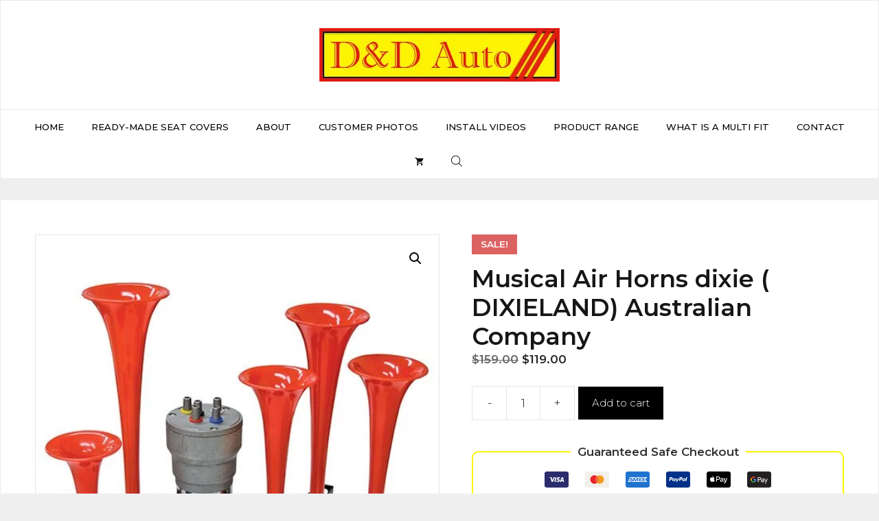

--- FILE ---
content_type: image/svg+xml
request_url: https://ddauto.com.au/wp-content/uploads/2022/10/8673350_3969905.svg
body_size: 26932
content:
<?xml version="1.0" encoding="UTF-8"?>
<svg xmlns="http://www.w3.org/2000/svg" xmlns:xlink="http://www.w3.org/1999/xlink" version="1.1" x="0px" y="0px" viewBox="0 0 750 500" style="enable-background:new 0 0 750 500;" xml:space="preserve">
<g id="Background_Complete">
	<g>
		<g>
			<g>
				<path style="fill:#F5F5F5;" d="M669.335,61.987c0.584-4.241-5.401-7.729-9.898-8.092c-2.145-0.173-4.372,0.155-6.404-0.553      c-4.402-1.534-6.16-7.221-10.455-9.033c-3.211-1.354-6.908-0.149-10.021,1.418c-3.113,1.567-6.19,3.538-9.668,3.761      c-3.025,0.194-6.31-0.928-8.957,0.55c-1.972,1.101-3.006,3.374-4.823,4.715c-1.779,1.312-4.099,1.59-6.305,1.71      c-2.207,0.12-4.491,0.142-6.5,1.062c-2.009,0.92-3.672,3.045-3.255,5.215L669.335,61.987z"></path>
			</g>
		</g>
	</g>
	<g>
		<g>
			<g>
				<rect x="103.121" y="137.512" style="fill:#F5F5F5;" width="84.517" height="267.855"></rect>
			</g>
		</g>
		<g>
			<g>
				<rect x="145.38" y="137.512" style="fill:#EBEBEB;" width="42.259" height="267.118"></rect>
			</g>
		</g>
		<g>
			<g>
				<rect x="112.772" y="111.215" style="fill:#F5F5F5;" width="29.845" height="26.296"></rect>
			</g>
		</g>
		<g>
			<g>
				<rect x="135.504" y="111.215" style="fill:#EBEBEB;" width="7.113" height="26.296"></rect>
			</g>
		</g>
		<g>
			<g>
				<polyline style="fill:#E0E0E0;" points="96.077,137.512 96.077,135.978 190.112,135.978 190.112,137.512     "></polyline>
			</g>
		</g>
		<g>
			<g>
				<rect x="119.804" y="148.98" style="fill:#FAFAFA;" width="7.154" height="15.085"></rect>
			</g>
		</g>
		<g>
			<g>
				<g>
					<path style="fill:#E0E0E0;" d="M145.38,169.986c0,0.159-9.461,0.288-21.129,0.288c-11.672,0-21.13-0.129-21.13-0.288       c0-0.159,9.459-0.288,21.13-0.288C135.919,169.698,145.38,169.827,145.38,169.986z"></path>
				</g>
			</g>
		</g>
		<g>
			<g>
				<g>
					<rect x="162.431" y="148.98" style="fill:#E0E0E0;" width="7.154" height="15.085"></rect>
				</g>
			</g>
			<g>
				<g>
					<g>
						<path style="fill:#E0E0E0;" d="M188.006,169.986c0,0.159-9.461,0.288-21.128,0.288c-11.672,0-21.13-0.129-21.13-0.288        c0-0.159,9.459-0.288,21.13-0.288C178.546,169.698,188.006,169.827,188.006,169.986z"></path>
					</g>
				</g>
			</g>
		</g>
		<g>
			<g>
				<g>
					<rect x="162.431" y="178.93" style="fill:#E0E0E0;" width="7.154" height="15.085"></rect>
				</g>
			</g>
			<g>
				<g>
					<g>
						<path style="fill:#E0E0E0;" d="M188.006,199.935c0,0.159-9.461,0.288-21.128,0.288c-11.672,0-21.13-0.129-21.13-0.288        c0-0.159,9.459-0.288,21.13-0.288C178.546,199.647,188.006,199.776,188.006,199.935z"></path>
					</g>
				</g>
			</g>
		</g>
		<g>
			<g>
				<g>
					<rect x="162.431" y="209.783" style="fill:#E0E0E0;" width="7.154" height="15.085"></rect>
				</g>
			</g>
			<g>
				<g>
					<g>
						<path style="fill:#E0E0E0;" d="M188.006,230.788c0,0.159-9.461,0.288-21.128,0.288c-11.672,0-21.13-0.129-21.13-0.288        c0-0.159,9.459-0.288,21.13-0.288C178.546,230.501,188.006,230.629,188.006,230.788z"></path>
					</g>
				</g>
			</g>
		</g>
		<g>
			<g>
				<g>
					<rect x="162.431" y="240.636" style="fill:#E0E0E0;" width="7.154" height="15.085"></rect>
				</g>
			</g>
			<g>
				<g>
					<g>
						<path style="fill:#E0E0E0;" d="M188.006,261.642c0,0.159-9.461,0.288-21.128,0.288c-11.672,0-21.13-0.129-21.13-0.288        c0-0.159,9.459-0.288,21.13-0.288C178.546,261.354,188.006,261.483,188.006,261.642z"></path>
					</g>
				</g>
			</g>
		</g>
		<g>
			<g>
				<g>
					<rect x="162.431" y="270.607" style="fill:#E0E0E0;" width="7.154" height="15.085"></rect>
				</g>
			</g>
			<g>
				<g>
					<g>
						<path style="fill:#E0E0E0;" d="M188.006,291.612c0,0.159-9.461,0.288-21.128,0.288c-11.672,0-21.13-0.129-21.13-0.288        c0-0.159,9.459-0.288,21.13-0.288C178.546,291.324,188.006,291.453,188.006,291.612z"></path>
					</g>
				</g>
			</g>
		</g>
		<g>
			<g>
				<g>
					<rect x="162.431" y="300.699" style="fill:#E0E0E0;" width="7.154" height="15.085"></rect>
				</g>
			</g>
			<g>
				<g>
					<rect x="162.431" y="331.185" style="fill:#E0E0E0;" width="7.154" height="15.085"></rect>
				</g>
			</g>
			<g>
				<g>
					<g>
						<path style="fill:#E0E0E0;" d="M188.006,321.704c0,0.159-9.461,0.288-21.128,0.288c-11.672,0-21.13-0.129-21.13-0.288        s9.459-0.288,21.13-0.288C178.546,321.416,188.006,321.545,188.006,321.704z"></path>
					</g>
				</g>
			</g>
		</g>
		<g>
			<g>
				<rect x="119.804" y="179.387" style="fill:#FAFAFA;" width="7.154" height="15.085"></rect>
			</g>
		</g>
		<g>
			<g>
				<g>
					<path style="fill:#E0E0E0;" d="M145.38,200.392c0,0.159-9.461,0.288-21.129,0.288c-11.672,0-21.13-0.129-21.13-0.288       c0-0.159,9.459-0.288,21.13-0.288C135.919,200.104,145.38,200.234,145.38,200.392z"></path>
				</g>
			</g>
		</g>
		<g>
			<g>
				<rect x="119.804" y="209.794" style="fill:#FAFAFA;" width="7.154" height="15.085"></rect>
			</g>
		</g>
		<g>
			<g>
				<g>
					<path style="fill:#E0E0E0;" d="M145.38,230.799c0,0.159-9.461,0.288-21.129,0.288c-11.672,0-21.13-0.129-21.13-0.288       c0-0.159,9.459-0.288,21.13-0.288C135.919,230.511,145.38,230.64,145.38,230.799z"></path>
				</g>
			</g>
		</g>
		<g>
			<g>
				<rect x="119.804" y="240.2" style="fill:#FAFAFA;" width="7.154" height="15.085"></rect>
			</g>
		</g>
		<g>
			<g>
				<g>
					<path style="fill:#E0E0E0;" d="M145.38,261.206c0,0.159-9.461,0.288-21.129,0.288c-11.672,0-21.13-0.129-21.13-0.288       c0-0.159,9.459-0.288,21.13-0.288C135.919,260.918,145.38,261.047,145.38,261.206z"></path>
				</g>
			</g>
		</g>
		<g>
			<g>
				<rect x="119.804" y="270.607" style="fill:#FAFAFA;" width="7.154" height="15.085"></rect>
			</g>
		</g>
		<g>
			<g>
				<g>
					<path style="fill:#E0E0E0;" d="M145.38,291.612c0,0.159-9.461,0.288-21.129,0.288c-11.672,0-21.13-0.129-21.13-0.288       c0-0.159,9.459-0.288,21.13-0.288C135.919,291.324,145.38,291.453,145.38,291.612z"></path>
				</g>
			</g>
		</g>
		<g>
			<g>
				<rect x="119.804" y="301.014" style="fill:#FAFAFA;" width="7.154" height="15.085"></rect>
			</g>
		</g>
		<g>
			<g>
				<g>
					<path style="fill:#E0E0E0;" d="M145.38,322.019c0,0.159-9.461,0.288-21.129,0.288c-11.672,0-21.13-0.129-21.13-0.288       c0-0.159,9.459-0.288,21.13-0.288C135.919,321.731,145.38,321.86,145.38,322.019z"></path>
				</g>
			</g>
		</g>
		<g>
			<g>
				<g>
					<rect x="119.804" y="331.42" style="fill:#FAFAFA;" width="7.154" height="15.085"></rect>
				</g>
			</g>
		</g>
	</g>
	<g>
		<g>
			<g>
				<rect x="399.309" y="76.425" style="fill:#F5F5F5;" width="121.829" height="386.104"></rect>
			</g>
		</g>
		<g>
			<g>
				<rect x="460.224" y="76.425" style="fill:#EBEBEB;" width="60.914" height="385.041"></rect>
			</g>
		</g>
		<g>
			<g>
				<rect x="413.22" y="38.519" style="fill:#F5F5F5;" width="43.021" height="37.905"></rect>
			</g>
		</g>
		<g>
			<g>
				<rect x="445.988" y="38.519" style="fill:#EBEBEB;" width="10.254" height="37.905"></rect>
			</g>
		</g>
		<g>
			<g>
				<polyline style="fill:#E0E0E0;" points="389.156,76.425 389.156,74.214 524.704,74.214 524.704,76.425     "></polyline>
			</g>
		</g>
		<g>
			<g>
				<rect x="423.358" y="92.957" style="fill:#FAFAFA;" width="10.312" height="21.744"></rect>
			</g>
		</g>
		<g>
			<g>
				<g>
					<path style="fill:#E0E0E0;" d="M460.224,123.235c0,0.229-13.638,0.415-30.456,0.415c-16.824,0-30.458-0.186-30.458-0.415       s13.634-0.415,30.458-0.415C446.586,122.82,460.224,123.006,460.224,123.235z"></path>
				</g>
			</g>
		</g>
		<g>
			<g>
				<g>
					<rect x="484.802" y="92.957" style="fill:#E0E0E0;" width="10.312" height="21.744"></rect>
				</g>
			</g>
			<g>
				<g>
					<g>
						<path style="fill:#E0E0E0;" d="M521.669,123.235c0,0.229-13.637,0.415-30.456,0.415c-16.824,0-30.459-0.186-30.459-0.415        s13.634-0.415,30.459-0.415C508.031,122.82,521.669,123.006,521.669,123.235z"></path>
					</g>
				</g>
			</g>
		</g>
		<g>
			<g>
				<g>
					<rect x="484.802" y="136.128" style="fill:#E0E0E0;" width="10.312" height="21.745"></rect>
				</g>
			</g>
			<g>
				<g>
					<g>
						<path style="fill:#E0E0E0;" d="M521.669,166.406c0,0.229-13.637,0.415-30.456,0.415c-16.824,0-30.459-0.186-30.459-0.415        c0-0.229,13.634-0.415,30.459-0.415C508.031,165.991,521.669,166.177,521.669,166.406z"></path>
					</g>
				</g>
			</g>
		</g>
		<g>
			<g>
				<g>
					<rect x="484.802" y="180.602" style="fill:#E0E0E0;" width="10.312" height="21.744"></rect>
				</g>
			</g>
			<g>
				<g>
					<g>
						<path style="fill:#E0E0E0;" d="M521.669,210.88c0,0.229-13.637,0.415-30.456,0.415c-16.824,0-30.459-0.186-30.459-0.415        c0-0.229,13.634-0.415,30.459-0.415C508.031,210.465,521.669,210.651,521.669,210.88z"></path>
					</g>
				</g>
			</g>
		</g>
		<g>
			<g>
				<g>
					<rect x="484.802" y="225.075" style="fill:#E0E0E0;" width="10.312" height="21.744"></rect>
				</g>
			</g>
			<g>
				<g>
					<g>
						<path style="fill:#E0E0E0;" d="M521.669,255.354c0,0.23-13.637,0.415-30.456,0.415c-16.824,0-30.459-0.186-30.459-0.415        c0-0.229,13.634-0.415,30.459-0.415C508.031,254.939,521.669,255.124,521.669,255.354z"></path>
					</g>
				</g>
			</g>
		</g>
		<g>
			<g>
				<g>
					<rect x="484.802" y="268.277" style="fill:#E0E0E0;" width="10.312" height="21.744"></rect>
				</g>
			</g>
			<g>
				<g>
					<g>
						<path style="fill:#E0E0E0;" d="M521.669,298.555c0,0.23-13.637,0.415-30.456,0.415c-16.824,0-30.459-0.186-30.459-0.415        c0-0.229,13.634-0.415,30.459-0.415C508.031,298.14,521.669,298.327,521.669,298.555z"></path>
					</g>
				</g>
			</g>
		</g>
		<g>
			<g>
				<g>
					<rect x="484.802" y="311.653" style="fill:#E0E0E0;" width="10.312" height="21.744"></rect>
				</g>
			</g>
			<g>
				<g>
					<rect x="484.802" y="355.598" style="fill:#E0E0E0;" width="10.312" height="21.744"></rect>
				</g>
			</g>
			<g>
				<g>
					<g>
						<path style="fill:#E0E0E0;" d="M521.669,341.932c0,0.229-13.637,0.415-30.456,0.415c-16.824,0-30.459-0.186-30.459-0.415        s13.634-0.415,30.459-0.415C508.031,341.517,521.669,341.702,521.669,341.932z"></path>
					</g>
				</g>
			</g>
		</g>
		<g>
			<g>
				<rect x="423.358" y="136.787" style="fill:#FAFAFA;" width="10.312" height="21.744"></rect>
			</g>
		</g>
		<g>
			<g>
				<g>
					<path style="fill:#E0E0E0;" d="M460.224,167.065c0,0.229-13.638,0.415-30.456,0.415c-16.824,0-30.458-0.186-30.458-0.415       c0-0.229,13.634-0.415,30.458-0.415C446.586,166.65,460.224,166.836,460.224,167.065z"></path>
				</g>
			</g>
		</g>
		<g>
			<g>
				<rect x="423.358" y="180.617" style="fill:#FAFAFA;" width="10.312" height="21.744"></rect>
			</g>
		</g>
		<g>
			<g>
				<g>
					<path style="fill:#E0E0E0;" d="M460.224,210.895c0,0.23-13.638,0.415-30.456,0.415c-16.824,0-30.458-0.186-30.458-0.415       c0-0.229,13.634-0.415,30.458-0.415C446.586,210.48,460.224,210.666,460.224,210.895z"></path>
				</g>
			</g>
		</g>
		<g>
			<g>
				<rect x="423.358" y="224.447" style="fill:#FAFAFA;" width="10.312" height="21.744"></rect>
			</g>
		</g>
		<g>
			<g>
				<g>
					<path style="fill:#E0E0E0;" d="M460.224,254.725c0,0.229-13.638,0.415-30.456,0.415c-16.824,0-30.458-0.186-30.458-0.415       c0-0.229,13.634-0.415,30.458-0.415C446.586,254.31,460.224,254.496,460.224,254.725z"></path>
				</g>
			</g>
		</g>
		<g>
			<g>
				<rect x="423.358" y="268.277" style="fill:#FAFAFA;" width="10.312" height="21.744"></rect>
			</g>
		</g>
		<g>
			<g>
				<g>
					<path style="fill:#E0E0E0;" d="M460.224,298.555c0,0.23-13.638,0.415-30.456,0.415c-16.824,0-30.458-0.186-30.458-0.415       c0-0.229,13.634-0.415,30.458-0.415C446.586,298.14,460.224,298.327,460.224,298.555z"></path>
				</g>
			</g>
		</g>
		<g>
			<g>
				<rect x="423.358" y="312.107" style="fill:#FAFAFA;" width="10.312" height="21.744"></rect>
			</g>
		</g>
		<g>
			<g>
				<g>
					<path style="fill:#E0E0E0;" d="M460.224,342.386c0,0.23-13.638,0.415-30.456,0.415c-16.824,0-30.458-0.186-30.458-0.415       c0-0.229,13.634-0.415,30.458-0.415C446.586,341.971,460.224,342.157,460.224,342.386z"></path>
				</g>
			</g>
		</g>
		<g>
			<g>
				<g>
					<rect x="423.358" y="355.937" style="fill:#FAFAFA;" width="10.312" height="21.744"></rect>
				</g>
			</g>
		</g>
	</g>
	<g>
		<g>
			<g>
				<rect x="497.57" y="251.572" style="fill:#F5F5F5;" width="66.56" height="210.943"></rect>
			</g>
		</g>
		<g>
			<g>
				<rect x="530.85" y="251.572" style="fill:#EBEBEB;" width="33.28" height="210.362"></rect>
			</g>
		</g>
		<g>
			<g>
				<rect x="505.171" y="230.862" style="fill:#F5F5F5;" width="23.504" height="20.709"></rect>
			</g>
		</g>
		<g>
			<g>
				<rect x="523.073" y="230.862" style="fill:#EBEBEB;" width="5.602" height="20.709"></rect>
			</g>
		</g>
		<g>
			<g>
				<polyline style="fill:#E0E0E0;" points="492.023,251.572 492.023,250.364 566.078,250.364 566.078,251.572     "></polyline>
			</g>
		</g>
		<g>
			<g>
				<rect x="510.709" y="260.603" style="fill:#FAFAFA;" width="5.634" height="11.88"></rect>
			</g>
		</g>
		<g>
			<g>
				<g>
					<path style="fill:#E0E0E0;" d="M530.85,277.146c0,0.125-7.451,0.227-16.639,0.227c-9.192,0-16.641-0.102-16.641-0.227       c0-0.125,7.449-0.227,16.641-0.227C523.4,276.919,530.85,277.02,530.85,277.146z"></path>
				</g>
			</g>
		</g>
		<g>
			<g>
				<g>
					<rect x="544.278" y="260.603" style="fill:#E0E0E0;" width="5.634" height="11.88"></rect>
				</g>
			</g>
			<g>
				<g>
					<g>
						<path style="fill:#E0E0E0;" d="M564.42,277.146c0,0.125-7.45,0.227-16.639,0.227c-9.192,0-16.641-0.102-16.641-0.227        c0-0.125,7.449-0.227,16.641-0.227C556.969,276.919,564.42,277.02,564.42,277.146z"></path>
					</g>
				</g>
			</g>
		</g>
		<g>
			<g>
				<g>
					<rect x="544.278" y="284.189" style="fill:#E0E0E0;" width="5.634" height="11.88"></rect>
				</g>
			</g>
			<g>
				<g>
					<g>
						<path style="fill:#E0E0E0;" d="M564.42,300.732c0,0.125-7.45,0.227-16.639,0.227c-9.192,0-16.641-0.102-16.641-0.227        c0-0.125,7.449-0.227,16.641-0.227C556.969,300.505,564.42,300.606,564.42,300.732z"></path>
					</g>
				</g>
			</g>
		</g>
		<g>
			<g>
				<g>
					<rect x="544.278" y="308.487" style="fill:#E0E0E0;" width="5.634" height="11.88"></rect>
				</g>
			</g>
			<g>
				<g>
					<g>
						<path style="fill:#E0E0E0;" d="M564.42,325.029c0,0.125-7.45,0.227-16.639,0.227c-9.192,0-16.641-0.102-16.641-0.227        c0-0.125,7.449-0.227,16.641-0.227C556.969,324.802,564.42,324.904,564.42,325.029z"></path>
					</g>
				</g>
			</g>
		</g>
		<g>
			<g>
				<g>
					<rect x="544.278" y="332.785" style="fill:#E0E0E0;" width="5.634" height="11.88"></rect>
				</g>
			</g>
			<g>
				<g>
					<g>
						<path style="fill:#E0E0E0;" d="M564.42,349.327c0,0.125-7.45,0.227-16.639,0.227c-9.192,0-16.641-0.102-16.641-0.227        c0-0.125,7.449-0.227,16.641-0.227C556.969,349.1,564.42,349.202,564.42,349.327z"></path>
					</g>
				</g>
			</g>
		</g>
		<g>
			<g>
				<g>
					<rect x="544.278" y="356.387" style="fill:#E0E0E0;" width="5.634" height="11.88"></rect>
				</g>
			</g>
			<g>
				<g>
					<g>
						<path style="fill:#E0E0E0;" d="M564.42,372.93c0,0.125-7.45,0.227-16.639,0.227c-9.192,0-16.641-0.102-16.641-0.227        c0-0.125,7.449-0.227,16.641-0.227C556.969,372.703,564.42,372.805,564.42,372.93z"></path>
					</g>
				</g>
			</g>
		</g>
		<g>
			<g>
				<g>
					<rect x="544.278" y="380.085" style="fill:#E0E0E0;" width="5.634" height="11.88"></rect>
				</g>
			</g>
			<g>
				<g>
					<rect x="544.278" y="404.094" style="fill:#E0E0E0;" width="5.634" height="11.88"></rect>
				</g>
			</g>
			<g>
				<g>
					<g>
						<path style="fill:#E0E0E0;" d="M564.42,396.628c0,0.125-7.45,0.227-16.639,0.227c-9.192,0-16.641-0.102-16.641-0.227        c0-0.125,7.449-0.227,16.641-0.227C556.969,396.401,564.42,396.502,564.42,396.628z"></path>
					</g>
				</g>
			</g>
		</g>
		<g>
			<g>
				<rect x="510.709" y="284.549" style="fill:#FAFAFA;" width="5.634" height="11.88"></rect>
			</g>
		</g>
		<g>
			<g>
				<g>
					<path style="fill:#E0E0E0;" d="M530.85,301.092c0,0.125-7.451,0.227-16.639,0.227c-9.192,0-16.641-0.102-16.641-0.227       c0-0.125,7.449-0.227,16.641-0.227C523.4,300.865,530.85,300.966,530.85,301.092z"></path>
				</g>
			</g>
		</g>
		<g>
			<g>
				<rect x="510.709" y="308.495" style="fill:#FAFAFA;" width="5.634" height="11.88"></rect>
			</g>
		</g>
		<g>
			<g>
				<g>
					<path style="fill:#E0E0E0;" d="M530.85,325.038c0,0.125-7.451,0.227-16.639,0.227c-9.192,0-16.641-0.101-16.641-0.227       c0-0.125,7.449-0.227,16.641-0.227C523.4,324.811,530.85,324.912,530.85,325.038z"></path>
				</g>
			</g>
		</g>
		<g>
			<g>
				<rect x="510.709" y="332.441" style="fill:#FAFAFA;" width="5.634" height="11.88"></rect>
			</g>
		</g>
		<g>
			<g>
				<g>
					<path style="fill:#E0E0E0;" d="M530.85,348.984c0,0.125-7.451,0.227-16.639,0.227c-9.192,0-16.641-0.102-16.641-0.227       c0-0.125,7.449-0.227,16.641-0.227C523.4,348.757,530.85,348.858,530.85,348.984z"></path>
				</g>
			</g>
		</g>
		<g>
			<g>
				<rect x="510.709" y="356.387" style="fill:#FAFAFA;" width="5.634" height="11.88"></rect>
			</g>
		</g>
		<g>
			<g>
				<g>
					<path style="fill:#E0E0E0;" d="M530.85,372.93c0,0.125-7.451,0.227-16.639,0.227c-9.192,0-16.641-0.102-16.641-0.227       c0-0.125,7.449-0.227,16.641-0.227C523.4,372.703,530.85,372.805,530.85,372.93z"></path>
				</g>
			</g>
		</g>
		<g>
			<g>
				<rect x="510.709" y="380.333" style="fill:#FAFAFA;" width="5.634" height="11.88"></rect>
			</g>
		</g>
		<g>
			<g>
				<g>
					<path style="fill:#E0E0E0;" d="M530.85,396.876c0,0.125-7.451,0.227-16.639,0.227c-9.192,0-16.641-0.102-16.641-0.227       c0-0.125,7.449-0.227,16.641-0.227C523.4,396.649,530.85,396.75,530.85,396.876z"></path>
				</g>
			</g>
		</g>
		<g>
			<g>
				<g>
					<rect x="510.709" y="404.28" style="fill:#FAFAFA;" width="5.634" height="11.88"></rect>
				</g>
			</g>
		</g>
	</g>
	<g>
		<g>
			<g>
				<g>
					<rect x="158.673" y="326.517" style="fill:#E0E0E0;" width="71.658" height="135.997"></rect>
				</g>
			</g>
			<g>
				<g>
					<rect x="196.732" y="326.517" style="fill:#EBEBEB;" width="33.599" height="135.997"></rect>
				</g>
			</g>
		</g>
		<g>
			<g>
				<g>
					<rect x="173.698" y="339.313" style="fill:#F5F5F5;" width="6.443" height="15.654"></rect>
				</g>
			</g>
			<g>
				<g>
					<rect x="173.698" y="400.578" style="fill:#F5F5F5;" width="6.443" height="15.654"></rect>
				</g>
			</g>
			<g>
				<g>
					<g>
						<path style="fill:#F5F5F5;" d="M196.732,361.111c0,0.135-8.521,0.244-19.029,0.244c-10.512,0-19.03-0.109-19.03-0.244        c0-0.135,8.519-0.244,19.03-0.244C188.212,360.866,196.732,360.976,196.732,361.111z"></path>
					</g>
				</g>
			</g>
		</g>
		<g>
			<g>
				<g>
					<rect x="173.698" y="370.178" style="fill:#F5F5F5;" width="6.443" height="15.653"></rect>
				</g>
			</g>
			<g>
				<g>
					<g>
						<path style="fill:#F5F5F5;" d="M196.732,391.975c0,0.135-8.521,0.244-19.029,0.244c-10.512,0-19.03-0.109-19.03-0.244        c0-0.135,8.519-0.244,19.03-0.244C188.212,391.731,196.732,391.841,196.732,391.975z"></path>
					</g>
				</g>
			</g>
		</g>
		<g>
			<g>
				<rect x="203.867" y="339.313" style="fill:#E0E0E0;" width="6.443" height="15.654"></rect>
			</g>
		</g>
		<g>
			<g>
				<rect x="217.845" y="339.313" style="fill:#E0E0E0;" width="6.443" height="15.654"></rect>
			</g>
		</g>
		<g>
			<g>
				<rect x="203.867" y="369.017" style="fill:#E0E0E0;" width="6.443" height="15.654"></rect>
			</g>
		</g>
		<g>
			<g>
				<rect x="217.845" y="369.017" style="fill:#E0E0E0;" width="6.443" height="15.654"></rect>
			</g>
		</g>
		<g>
			<g>
				<rect x="203.867" y="398.72" style="fill:#E0E0E0;" width="6.443" height="15.654"></rect>
			</g>
		</g>
		<g>
			<g>
				<rect x="217.845" y="398.72" style="fill:#E0E0E0;" width="6.443" height="15.654"></rect>
			</g>
		</g>
		<g>
			<g>
				<rect x="153.286" y="323.227" style="fill:#E0E0E0;" width="82.432" height="3.408"></rect>
			</g>
		</g>
		<g>
			<g>
				<g>
					<path style="fill:#EBEBEB;" d="M230.832,326.956c0,0.135-16.016,0.244-35.769,0.244c-19.759,0-35.772-0.109-35.772-0.244       c0-0.135,16.013-0.244,35.772-0.244C214.815,326.712,230.832,326.821,230.832,326.956z"></path>
				</g>
			</g>
		</g>
	</g>
	<g>
		<g>
			<g>
				<g>
					<polygon style="fill:#EBEBEB;" points="159.493,462.421 44.086,462.421 43.584,280.028 158.991,280.028      "></polygon>
				</g>
			</g>
			<g>
				<g>
					<rect x="101.287" y="280.028" style="fill:#E0E0E0;" width="57.704" height="182.393"></rect>
				</g>
			</g>
			<g>
				<g>
					<rect x="56.762" y="244.121" style="fill:#EBEBEB;" width="40.753" height="35.907"></rect>
				</g>
			</g>
			<g>
				<g>
					<rect x="87.802" y="244.121" style="fill:#E0E0E0;" width="9.713" height="35.907"></rect>
				</g>
			</g>
			<g>
				<g>
					<rect x="33.966" y="277.934" style="fill:#E0E0E0;" width="128.402" height="2.094"></rect>
				</g>
			</g>
			<g>
				<g>
					<rect x="66.364" y="295.688" style="fill:#FFFFFF;" width="9.769" height="20.598"></rect>
				</g>
			</g>
			<g>
				<g>
					<g>
						<path style="fill:#E0E0E0;" d="M101.287,324.37c0,0.217-12.918,0.393-28.85,0.393c-15.938,0-28.853-0.176-28.853-0.393        c0-0.217,12.916-0.393,28.853-0.393C88.369,323.977,101.287,324.153,101.287,324.37z"></path>
					</g>
				</g>
			</g>
			<g>
				<g>
					<g>
						<rect x="124.57" y="295.688" style="fill:#F5F5F5;" width="9.769" height="20.598"></rect>
					</g>
				</g>
				<g>
					<g>
						<g>
							<path style="fill:#EBEBEB;" d="M159.493,324.37c0,0.217-12.918,0.393-28.85,0.393c-15.938,0-28.853-0.176-28.853-0.393         c0-0.217,12.916-0.393,28.853-0.393C146.574,323.977,159.493,324.153,159.493,324.37z"></path>
						</g>
					</g>
				</g>
			</g>
			<g>
				<g>
					<g>
						<rect x="124.57" y="336.584" style="fill:#F5F5F5;" width="9.769" height="20.598"></rect>
					</g>
				</g>
				<g>
					<g>
						<g>
							<path style="fill:#EBEBEB;" d="M159.493,365.266c0,0.217-12.918,0.393-28.85,0.393c-15.938,0-28.853-0.176-28.853-0.393         c0-0.217,12.916-0.393,28.853-0.393C146.574,364.873,159.493,365.049,159.493,365.266z"></path>
						</g>
					</g>
				</g>
			</g>
			<g>
				<g>
					<g>
						<rect x="124.57" y="378.713" style="fill:#F5F5F5;" width="9.769" height="20.598"></rect>
					</g>
				</g>
				<g>
					<g>
						<g>
							<path style="fill:#EBEBEB;" d="M159.493,407.395c0,0.217-12.918,0.393-28.85,0.393c-15.938,0-28.853-0.176-28.853-0.393         s12.916-0.393,28.853-0.393C146.574,407.002,159.493,407.178,159.493,407.395z"></path>
						</g>
					</g>
				</g>
			</g>
			<g>
				<g>
					<g>
						<rect x="124.57" y="420.842" style="fill:#F5F5F5;" width="9.769" height="20.598"></rect>
					</g>
				</g>
				<g>
					<g>
						<g>
							<path style="fill:#EBEBEB;" d="M159.493,449.525c0,0.217-12.918,0.393-28.85,0.393c-15.938,0-28.853-0.176-28.853-0.393         c0-0.217,12.916-0.393,28.853-0.393C146.574,449.131,159.493,449.307,159.493,449.525z"></path>
						</g>
					</g>
				</g>
			</g>
			<g>
				<g>
					<rect x="66.364" y="337.208" style="fill:#FFFFFF;" width="9.769" height="20.598"></rect>
				</g>
			</g>
			<g>
				<g>
					<g>
						<path style="fill:#E0E0E0;" d="M101.287,365.89c0,0.217-12.918,0.394-28.85,0.394c-15.938,0-28.853-0.176-28.853-0.394        c0-0.217,12.916-0.393,28.853-0.393C88.369,365.497,101.287,365.673,101.287,365.89z"></path>
					</g>
				</g>
			</g>
			<g>
				<g>
					<rect x="66.364" y="378.727" style="fill:#FFFFFF;" width="9.769" height="20.598"></rect>
				</g>
			</g>
			<g>
				<g>
					<g>
						<path style="fill:#E0E0E0;" d="M101.287,407.41c0,0.217-12.918,0.393-28.85,0.393c-15.938,0-28.853-0.176-28.853-0.393        c0-0.217,12.916-0.393,28.853-0.393C88.369,407.017,101.287,407.193,101.287,407.41z"></path>
					</g>
				</g>
			</g>
			<g>
				<g>
					<rect x="66.364" y="420.247" style="fill:#FFFFFF;" width="9.769" height="20.598"></rect>
				</g>
			</g>
			<g>
				<g>
					<g>
						<path style="fill:#E0E0E0;" d="M101.287,448.929c0,0.217-12.918,0.393-28.85,0.393c-15.938,0-28.853-0.176-28.853-0.393        c0-0.217,12.916-0.393,28.853-0.393C88.369,448.536,101.287,448.712,101.287,448.929z"></path>
					</g>
				</g>
			</g>
		</g>
	</g>
	<g>
		<g>
			<g>
				<path style="fill:#F5F5F5;" d="M706.55,179.994c0.834-6.061-7.719-11.046-14.147-11.564c-3.065-0.247-6.249,0.221-9.153-0.791      c-6.291-2.193-8.804-10.32-14.943-12.91c-4.59-1.936-9.873-0.213-14.322,2.027c-4.449,2.239-8.846,5.057-13.817,5.375      c-4.324,0.277-9.019-1.327-12.802,0.785c-2.819,1.574-4.295,4.822-6.894,6.738c-2.542,1.875-5.858,2.272-9.011,2.443      c-3.154,0.172-6.419,0.203-9.291,1.518c-2.872,1.315-5.247,4.352-4.651,7.453L706.55,179.994z"></path>
			</g>
		</g>
	</g>
	<g>
		<g>
			<g>
				<g>
					<g>
						<rect x="639.283" y="395.77" style="fill:#EBEBEB;" width="92.839" height="66.744"></rect>
					</g>
				</g>
				<g>
					<g>
						<path style="fill:#F5F5F5;" d="M664.184,395.77c0.132,0,0,14.092,0,14.092h-6.872V395.77H664.184z"></path>
					</g>
				</g>
			</g>
			<g>
				<g>
					
						<rect x="685.703" y="395.77" transform="matrix(-1 -1.224647e-16 1.224647e-16 -1 1417.8248 858.2842)" style="fill:#E0E0E0;" width="46.42" height="66.744"></rect>
				</g>
			</g>
		</g>
		<g>
			<g>
				<rect x="642.113" y="449.448" style="fill:#FFFFFF;" width="12.427" height="8.795"></rect>
			</g>
		</g>
		<g>
			<g>
				<rect x="656.835" y="449.448" style="fill:#FFFFFF;" width="6.214" height="8.795"></rect>
			</g>
		</g>
	</g>
	<g>
		<g>
			<g>
				<g>
					<g>
						<rect x="662.854" y="352.313" style="fill:#EBEBEB;" width="60.448" height="43.458"></rect>
					</g>
				</g>
				<g>
					<g>
						<path style="fill:#F5F5F5;" d="M679.068,352.313c0.086,0,0,9.175,0,9.175h-4.474v-9.175H679.068z"></path>
					</g>
				</g>
			</g>
			<g>
				<g>
					
						<rect x="693.079" y="352.313" transform="matrix(-1 -1.224647e-16 1.224647e-16 -1 1416.3816 748.0829)" style="fill:#E0E0E0;" width="30.224" height="43.458"></rect>
				</g>
			</g>
		</g>
		<g>
			<g>
				<rect x="664.697" y="387.263" style="fill:#FFFFFF;" width="8.092" height="5.726"></rect>
			</g>
		</g>
		<g>
			<g>
				<rect x="674.283" y="387.263" style="fill:#FFFFFF;" width="4.046" height="5.726"></rect>
			</g>
		</g>
	</g>
	<g>
		<g>
			<g>
				<path style="fill:#EBEBEB;" d="M105.407,63.498c0.472-3.432-4.371-6.256-8.011-6.549c-1.736-0.14-3.539,0.125-5.183-0.448      c-3.563-1.242-4.986-5.844-8.462-7.311c-2.599-1.096-5.591-0.12-8.11,1.148c-2.52,1.268-5.009,2.864-7.824,3.044      c-2.448,0.157-5.107-0.751-7.249,0.445c-1.596,0.891-2.433,2.731-3.904,3.816c-1.439,1.062-3.317,1.286-5.103,1.384      c-1.786,0.097-3.635,0.115-5.261,0.86c-1.626,0.745-2.972,2.464-2.634,4.221L105.407,63.498z"></path>
			</g>
		</g>
	</g>
	<g>
		<g>
			<g>
				<path style="fill:#EBEBEB;" d="M723.414,133.17c0.461-3.348-4.264-6.102-7.814-6.388c-1.693-0.136-3.452,0.122-5.055-0.437      c-3.475-1.211-4.863-5.701-8.254-7.131c-2.535-1.069-5.453-0.117-7.911,1.119c-2.458,1.237-4.886,2.793-7.632,2.969      c-2.388,0.153-4.982-0.733-7.071,0.434c-1.557,0.869-2.373,2.663-3.808,3.722c-1.404,1.035-3.235,1.255-4.977,1.349      c-1.742,0.095-3.545,0.112-5.132,0.839c-1.586,0.726-2.898,2.404-2.569,4.117L723.414,133.17z"></path>
			</g>
		</g>
	</g>
	<g>
		<g>
			<g>
				<path style="fill:#F5F5F5;" d="M211.718,84.747c0.863-6.269-7.984-11.426-14.632-11.962c-3.17-0.256-6.464,0.229-9.467-0.818      c-6.507-2.268-9.107-10.675-15.456-13.353c-4.747-2.002-10.212-0.22-14.814,2.096c-4.602,2.316-9.15,5.231-14.292,5.56      c-4.472,0.286-9.329-1.372-13.242,0.813c-2.916,1.628-4.443,4.988-7.131,6.97c-2.629,1.939-6.059,2.35-9.321,2.527      c-3.262,0.178-6.639,0.21-9.61,1.57c-2.971,1.36-5.428,4.501-4.811,7.709L211.718,84.747z"></path>
			</g>
		</g>
	</g>
</g>
<g id="Background_Simple" style="display:none;">
	<path style="display:inline;fill:#EBEBEB;" d="M49.311,138.752c-2.863-21.771,16.15-43.825,38.104-44.201   c10.512-0.18,21.202,3.846,31.342,1.069c21.807-5.973,25.615-37.367,45.182-48.697c13.527-7.832,31.91-3.311,42.814,7.887   c10.904,11.198,15.151,27.572,14.769,43.197c-0.967,39.479-31.807,76.238-70.516,84.053c-38.71,7.815-96.305-5.788-101.788-44.166"></path>
	
		<ellipse transform="matrix(0.1588 -0.9873 0.9873 0.1588 180.3131 315.8688)" style="display:inline;fill:#EBEBEB;" cx="275.518" cy="52.121" rx="28.515" ry="28.515"></ellipse>
	<path style="display:inline;fill:#EBEBEB;" d="M698.242,157.603c-0.855-0.154-1.182-0.315-1.908-0.349   c-1.637-0.182-1.97-0.083-3.632,0.065c-13.137,0.919-25.464,11.754-26.938,25.03c-1.704,15.352,11.462,30.714,26.894,31.384   c15.432,0.67,29.878-13.489,29.522-28.932C721.878,171.684,710.953,159.992,698.242,157.603z"></path>
</g>
<g id="Floor">
	<g>
		<g>
			<g>
				<path style="fill:#263238;" d="M731.782,462.514c0,0.144-152.698,0.26-341.018,0.26c-188.385,0-341.051-0.117-341.051-0.26      c0-0.144,152.666-0.26,341.051-0.26C579.084,462.254,731.782,462.37,731.782,462.514z"></path>
			</g>
		</g>
	</g>
</g>
<g id="Plants">
	<g>
		<g>
			<g>
				<g>
					<g>
						<g>
							<path style="fill:#E8505B;" d="M322.548,420.639c2.136,0.417,3.966,1.905,5.125,3.746c1.159,1.842,1.704,4.012,1.93,6.177         c0.435,4.188-0.98,8.823-2.762,12.638c-4.101-2.246-6.044-7.311-6.869-9.942         C318.669,429.099,318.839,420.792,322.548,420.639"></path>
						</g>
					</g>
				</g>
			</g>
		</g>
		<g>
			<g>
				<g>
					<g>
						<g>
							<path style="fill:#E8505B;" d="M332.323,449.065c-1.058-2.188-0.654-4.933,0.771-6.902c1.426-1.969,3.756-3.182,6.163-3.521         c1.113-0.157,2.366-0.098,3.191,0.666c0.771,0.714,0.964,1.904,0.688,2.918c-0.276,1.014-0.949,1.875-1.698,2.612         C338.868,447.363,335.917,449.336,332.323,449.065"></path>
						</g>
					</g>
				</g>
			</g>
		</g>
		<g>
			<g>
				<g>
					<g>
						<g>
							<g>
								<path style="fill:#263238;" d="M330.665,462.565c-0.022,0-0.04-0.309-0.062-0.866c-0.022-0.614-0.049-1.408-0.083-2.361          c-0.036-1.98-0.145-4.804,0.748-7.764c0.875-2.95,2.485-5.334,3.987-6.672c0.743-0.679,1.423-1.136,1.915-1.405          c0.24-0.145,0.445-0.224,0.577-0.289c0.134-0.061,0.207-0.088,0.212-0.078c0.039,0.061-1.129,0.548-2.555,1.929          c-1.437,1.353-2.982,3.703-3.843,6.603c-0.877,2.9-0.807,5.692-0.825,7.673c0.001,0.997,0.001,1.805-0.014,2.363          C330.707,462.256,330.685,462.565,330.665,462.565z"></path>
							</g>
						</g>
					</g>
				</g>
			</g>
		</g>
		<g>
			<g>
				<g>
					<g>
						<g>
							<g>
								<path style="fill:#263238;" d="M322.977,426.977c0.01-0.003,0.052,0.12,0.123,0.357c0.076,0.268,0.174,0.613,0.294,1.039          c0.25,0.904,0.595,2.217,1.008,3.842c0.826,3.251,1.904,7.758,2.982,12.762c1.077,5.005,1.949,9.557,2.535,12.86          c0.293,1.651,0.519,2.99,0.663,3.916c0.065,0.438,0.118,0.792,0.16,1.068c0.033,0.245,0.046,0.374,0.035,0.376          c-0.01,0.002-0.043-0.124-0.096-0.365c-0.056-0.273-0.128-0.624-0.216-1.058c-0.186-0.958-0.443-2.28-0.758-3.897          c-0.639-3.291-1.545-7.833-2.621-12.835c-1.078-5-2.121-9.512-2.893-12.774c-0.379-1.604-0.689-2.915-0.913-3.864          c-0.098-0.432-0.177-0.781-0.238-1.053C322.989,427.108,322.967,426.979,322.977,426.977z"></path>
							</g>
						</g>
					</g>
				</g>
			</g>
		</g>
		<g>
			<g>
				<g>
					<g>
						<g>
							<path style="fill:#E8505B;" d="M326.917,452.862c-1.87-4.772-6.185-8.509-11.174-9.679c-1.271-0.298-2.851-0.328-3.608,0.735         c-0.758,1.065-0.208,2.556,0.516,3.644c3.016,4.527,8.961,6.884,14.259,5.654"></path>
						</g>
					</g>
				</g>
			</g>
		</g>
		<g>
			<g>
				<g>
					<g>
						<g>
							<g>
								<path style="fill:#263238;" d="M317.152,446.935c0.005-0.02,0.289,0.036,0.8,0.158c0.256,0.059,0.57,0.133,0.922,0.258          c0.352,0.125,0.767,0.231,1.195,0.428c0.434,0.183,0.915,0.372,1.401,0.64c0.501,0.239,1.005,0.55,1.534,0.881          c1.04,0.687,2.122,1.543,3.117,2.588c0.984,1.055,1.778,2.185,2.397,3.268c0.293,0.551,0.573,1.074,0.774,1.592          c0.233,0.504,0.387,0.998,0.534,1.445c0.164,0.442,0.234,0.865,0.33,1.226c0.097,0.361,0.142,0.68,0.178,0.941          c0.075,0.52,0.107,0.808,0.086,0.811c-0.068,0.012-0.2-1.148-0.798-2.91c-0.159-0.437-0.322-0.92-0.561-1.412          c-0.208-0.506-0.492-1.016-0.786-1.554c-0.622-1.057-1.408-2.161-2.374-3.197c-0.977-1.027-2.035-1.873-3.049-2.563          c-0.517-0.332-1.008-0.646-1.497-0.892c-0.474-0.274-0.943-0.472-1.367-0.665C318.275,447.244,317.135,447,317.152,446.935z          "></path>
							</g>
						</g>
					</g>
				</g>
			</g>
		</g>
	</g>
	<g>
		<g>
			<g>
				<g>
					<g>
						<g>
							<path style="fill:#E8505B;" d="M640.981,452.035c0.378-1.466-0.583-2.939-1.661-4.003s-2.367-2.017-2.927-3.424         c-0.909-2.279,0.313-5.231-1.237-7.132c-0.912-1.119-2.548-1.493-3.357-2.688c-0.424-0.627-0.562-1.397-0.729-2.136         c-0.851-3.767-2.736-7.295-5.395-10.096c-0.185,3.354,0.555,6.755,2.117,9.73c0.628,1.196,1.399,2.361,1.607,3.696         c0.338,2.167-0.872,4.399-0.339,6.526c0.609,2.433,3.342,4.062,3.471,6.566c0.11,2.117-1.736,3.976-1.599,6.092         c0.059,0.901,0.477,1.737,0.942,2.511c1.637,2.722,4.042,4.597,7.688,4.536l4.465,0.156L640.981,452.035z"></path>
						</g>
					</g>
				</g>
			</g>
		</g>
		<g style="opacity:0.3;">
			<g>
				<g>
					<g>
						<g>
							<g>
								<path d="M640.981,452.035c0.378-1.466-0.583-2.939-1.661-4.003s-2.367-2.017-2.927-3.424          c-0.909-2.279,0.313-5.231-1.237-7.132c-0.912-1.119-2.548-1.493-3.357-2.688c-0.424-0.627-0.562-1.397-0.729-2.136          c-0.851-3.767-2.736-7.295-5.395-10.096c-0.185,3.354,0.555,6.755,2.117,9.73c0.628,1.196,1.399,2.361,1.607,3.696          c0.338,2.167-0.872,4.399-0.339,6.526c0.609,2.433,3.342,4.062,3.471,6.566c0.11,2.117-1.736,3.976-1.599,6.092          c0.059,0.901,0.477,1.737,0.942,2.511c1.637,2.722,4.042,4.597,7.688,4.536l4.465,0.156L640.981,452.035z"></path>
							</g>
						</g>
					</g>
				</g>
			</g>
		</g>
		<g>
			<g>
				<g>
					<g>
						<g>
							<g>
								<g>
									<g>
										<path style="fill:#263238;" d="M644.931,462.487c0,0,0.426,0.099,1.229-0.027c0.4-0.058,0.893-0.165,1.451-0.365            c0.555-0.203,1.187-0.492,1.792-0.982c0.291-0.254,0.581-0.567,0.737-0.982c0.154-0.413,0.182-0.868,0.21-1.334            c0.024-0.467,0.024-0.953,0.104-1.444c0.075-0.492,0.268-0.975,0.545-1.436c0.527-0.925,1.401-1.8,1.683-3.056            c0.306-1.235,0.086-2.572-0.121-3.914c-0.207-1.339-0.408-2.8,0.104-4.195c0.479-1.396,1.458-2.657,1.948-4.232            c0.487-1.59,0.26-3.3,0.363-4.987c0.047-0.847,0.211-1.694,0.582-2.479c0.361-0.79,0.862-1.536,1.254-2.368            c0.793-1.682,0.932-3.589,1.149-5.457c0.106-0.941,0.212-1.893,0.32-2.853c0.106-0.965,0.192-1.927,0.496-2.856            c0.275-0.936,0.673-1.841,1.068-2.764c0.193-0.464,0.398-0.928,0.518-1.443c0.087-0.526,0.113-1.019,0.144-1.536            c0.05-1.024,0.008-2.061-0.119-3.091c-0.121-1.031-0.307-2.052-0.418-3.085c-0.007-0.061-0.014-0.122-0.02-0.178            l-0.023-0.206l-0.183,0.092c-0.956,0.479-1.775,1.192-2.404,2.029c-0.639,0.831-1.105,1.769-1.477,2.722            c-0.746,1.918-1.015,3.929-1.391,5.848c-0.367,1.918-0.851,3.806-1.835,5.4c-0.489,0.795-1.081,1.521-1.599,2.297            c-0.517,0.77-0.972,1.616-1.108,2.545c-0.264,1.889,0.776,3.548,0.56,5.221c-0.077,0.831-0.408,1.608-0.815,2.317            c-0.405,0.714-0.882,1.375-1.334,2.04c-0.452,0.665-0.882,1.339-1.199,2.06c-0.322,0.718-0.5,1.487-0.549,2.238            c-0.109,1.506,0.105,2.934-0.005,4.283c-0.091,1.351-0.565,2.575-1.102,3.67c-0.54,1.099-1.141,2.092-1.644,3.055            c-0.253,0.481-0.487,0.951-0.677,1.423c-0.201,0.471-0.3,0.953-0.392,1.412c-0.147,0.926-0.132,1.788-0.033,2.549            c0.194,1.53,0.765,2.631,1.278,3.25c0.117,0.165,0.254,0.282,0.361,0.391c0.105,0.113,0.208,0.189,0.293,0.249            C644.842,462.431,644.931,462.487,644.931,462.487c0.02-0.023-0.368-0.228-0.865-0.855            c-0.492-0.622-1.037-1.716-1.212-3.228c-0.09-0.752-0.095-1.603,0.057-2.512c0.094-0.449,0.195-0.922,0.395-1.378            c0.19-0.461,0.426-0.928,0.681-1.404c0.507-0.955,1.115-1.944,1.666-3.05c0.548-1.1,1.04-2.349,1.141-3.735            c0.117-1.377-0.09-2.811,0.024-4.281c0.051-0.736,0.224-1.468,0.538-2.163c0.309-0.698,0.733-1.359,1.185-2.019            c0.452-0.66,0.934-1.325,1.351-2.053c0.417-0.723,0.767-1.532,0.852-2.412c0.215-1.782-0.818-3.452-0.549-5.207            c0.129-0.869,0.561-1.678,1.071-2.434c0.51-0.761,1.105-1.488,1.609-2.303c1.015-1.64,1.506-3.564,1.877-5.49            c0.38-1.93,0.648-3.92,1.381-5.799c0.365-0.934,0.82-1.848,1.438-2.65c0.608-0.808,1.392-1.488,2.303-1.945l-0.206-0.114            c0.006,0.057,0.013,0.118,0.02,0.18c0.112,1.045,0.299,2.069,0.419,3.087c0.126,1.018,0.167,2.035,0.118,3.044            c-0.029,0.498-0.059,1.02-0.137,1.49c-0.109,0.47-0.309,0.933-0.501,1.392c-0.392,0.919-0.796,1.838-1.076,2.794            c-0.31,0.951-0.399,1.949-0.503,2.903c-0.107,0.961-0.212,1.913-0.317,2.855c-0.213,1.876-0.353,3.752-1.116,5.376            c-0.377,0.808-0.878,1.556-1.249,2.372c-0.384,0.814-0.554,1.71-0.598,2.571c-0.097,1.723,0.127,3.408-0.339,4.934            c-0.463,1.519-1.437,2.787-1.929,4.228c-0.527,1.456-0.308,2.964-0.096,4.299c0.216,1.344,0.432,2.653,0.144,3.84            c-0.258,1.199-1.107,2.067-1.644,3.018c-0.28,0.472-0.48,0.983-0.554,1.493c-0.078,0.509-0.074,0.999-0.094,1.462            c-0.023,0.46-0.049,0.911-0.19,1.298c-0.14,0.386-0.413,0.69-0.693,0.94c-0.583,0.482-1.203,0.778-1.749,0.987            c-0.549,0.207-1.035,0.321-1.43,0.388c-0.396,0.072-0.703,0.082-0.908,0.088            C645.038,462.484,644.931,462.487,644.931,462.487z"></path>
									</g>
								</g>
							</g>
						</g>
					</g>
				</g>
				<g>
					<g>
						<g>
							<g>
								<g>
									<g>
										<path style="fill:#263238;" d="M659.04,409.882c-0.005-0.001-0.019,0.045-0.043,0.135            c-0.026,0.107-0.059,0.239-0.099,0.402c-0.088,0.352-0.193,0.883-0.361,1.546c-0.175,0.661-0.58,1.41-0.927,2.332            c-0.36,0.915-0.725,1.976-1.061,3.167c-0.341,1.19-0.643,2.513-0.958,3.93c-0.326,1.414-0.65,2.931-1.429,4.361            c-0.366,0.725-0.778,1.46-1.105,2.263c-0.336,0.803-0.517,1.681-0.643,2.562c-0.215,1.769-0.539,3.565-0.963,5.402            c-0.895,3.659-1.748,7.145-2.525,10.318c-0.795,3.163-1.512,6.013-2.116,8.415c-0.588,2.381-1.066,4.315-1.403,5.679            c-0.155,0.655-0.278,1.172-0.367,1.548c-0.036,0.164-0.065,0.297-0.088,0.404c-0.018,0.092-0.025,0.139-0.021,0.14            c0.005,0.001,0.021-0.044,0.049-0.133c0.031-0.106,0.069-0.236,0.116-0.397c0.102-0.373,0.242-0.885,0.419-1.534            c0.358-1.359,0.866-3.285,1.491-5.657c0.621-2.398,1.358-5.243,2.176-8.4c0.784-3.174,1.645-6.66,2.548-10.321            c0.424-1.835,0.752-3.664,0.961-5.424c0.124-0.875,0.297-1.721,0.619-2.5c0.316-0.783,0.721-1.513,1.088-2.246            c0.785-1.457,1.113-3.02,1.425-4.428c0.306-1.42,0.595-2.739,0.921-3.927c0.322-1.189,0.672-2.248,1.016-3.164            c0.328-0.919,0.72-1.677,0.885-2.36c0.155-0.68,0.24-1.205,0.31-1.563c0.029-0.165,0.052-0.299,0.071-0.408            C659.04,409.931,659.045,409.883,659.04,409.882z"></path>
									</g>
								</g>
							</g>
						</g>
					</g>
				</g>
			</g>
			<g>
				<g>
					<g>
						<g>
							<g>
								<g>
									<path style="fill:#E8505B;" d="M645.719,462.501c2.917-1.734,3.754-6.996,2.537-10.163           c-1.217-3.167-3.346-6.061-3.675-9.438c-0.252-2.596,0.598-5.26-0.007-7.798c-0.816-3.424-4.159-6.076-4.121-9.596           c0.022-1.975,1.145-3.833,1.056-5.806c-0.11-2.42-1.967-4.34-3.118-6.472c-1.761-3.263-1.877-7.121-2.479-10.78           c-0.602-3.659-1.996-7.577-5.239-9.376c-0.479,3.106-1.296,5.234-1.04,9.442c0.092,1.511,1.848,4.404,2.087,7.717           c0.143,1.98,0.242,3.962,0.363,5.943c0.118,1.928,0.243,3.891,0.934,5.695c0.529,1.382,1.38,2.638,1.774,4.065           c0.74,2.685-0.232,5.592,0.365,8.312c0.506,2.304,2.101,4.288,2.427,6.624c0.458,3.283-1.667,6.694-0.579,9.826           c0.54,1.554,1.818,2.802,2.181,4.406c0.281,1.245-0.025,2.563,0.23,3.814c0.411,2.015,4.254,3.58,6.306,3.455"></path>
								</g>
							</g>
						</g>
					</g>
				</g>
				<g>
					<g>
						<g>
							<g>
								<g>
									<g>
										<path style="fill:#263238;" d="M631.478,396.155c-0.005,0.001-0.001,0.06,0.013,0.175c0.017,0.131,0.039,0.299,0.066,0.51            c0.067,0.449,0.142,1.108,0.294,1.959c0.163,0.857,0.604,1.821,0.957,2.984c0.372,1.159,0.742,2.497,1.07,3.994            c0.333,1.496,0.611,3.153,0.904,4.935c0.302,1.769,0.611,3.725,1.495,5.581c0.409,0.932,0.868,1.865,1.213,2.86            c0.353,0.991,0.515,2.056,0.615,3.152c0.151,2.2,0.444,4.489,0.855,6.794c0.893,4.603,1.744,8.986,2.519,12.977            c0.816,3.975,1.552,7.555,2.171,10.57c0.625,2.992,1.133,5.42,1.488,7.121c0.179,0.825,0.319,1.472,0.419,1.933            c0.048,0.208,0.086,0.373,0.116,0.501c0.028,0.113,0.044,0.17,0.049,0.169c0.005-0.001-0.002-0.06-0.02-0.175            c-0.022-0.13-0.052-0.297-0.088-0.507c-0.087-0.463-0.21-1.115-0.366-1.944c-0.334-1.705-0.811-4.139-1.398-7.139            c-0.602-3.018-1.317-6.603-2.111-10.582c-0.767-3.989-1.61-8.372-2.495-12.973c-0.411-2.308-0.703-4.563-0.858-6.772            c-0.102-1.102-0.271-2.199-0.636-3.215c-0.355-1.015-0.82-1.952-1.23-2.877c-0.879-1.828-1.188-3.738-1.503-5.514            c-0.302-1.779-0.593-3.44-0.94-4.94c-0.341-1.501-0.727-2.84-1.115-3.999c-0.371-1.167-0.825-2.123-1-2.957            c-0.166-0.836-0.261-1.502-0.346-1.944c-0.039-0.21-0.07-0.377-0.094-0.506            C631.497,396.212,631.483,396.155,631.478,396.155z"></path>
									</g>
								</g>
							</g>
						</g>
					</g>
				</g>
			</g>
		</g>
	</g>
</g>
<g id="Vehicle">
	<g>
		<g>
			<g>
				<rect x="116.49" y="330.528" style="fill:#E8505B;" width="444.073" height="44.376"></rect>
			</g>
		</g>
		<g style="opacity:0.4;">
			<g>
				<rect x="116.49" y="330.528" width="444.073" height="44.376"></rect>
			</g>
		</g>
	</g>
	<g>
		<g>
			<g>
				<rect x="333.274" y="380.515" style="fill:#455A64;" width="131.084" height="41.103"></rect>
			</g>
		</g>
		<g>
			<g>
				<polygon style="fill:#263238;" points="241.67,361.917 241.67,416.252 286.425,416.252 304.366,390.247 631.179,390.247       631.179,361.917     "></polygon>
			</g>
		</g>
		<g>
			<g>
				<path style="fill:#E8505B;" d="M238.875,189.877c-0.102-1.819-1.636-3.22-3.457-3.145c-17.685,0.726-101.671,4.577-118.94,12.88      c-13.215,6.354-27.698,30.099-37.91,46.087c-7.319,11.458-23.49,36.904-26.76,49.91c-2.77,11.016-4.438,33.879-4.247,45.237      l4.619,60.052h76.112l7.622-19.834c4.972-12.939,17.401-21.477,31.262-21.477h75.631v-99.662L238.875,189.877z"></path>
			</g>
		</g>
		<g>
			<g>
				<g>
					<path style="fill:#455A64;" d="M107.457,206.256c-10.475,9.998-20.967,27.04-28.889,39.442       c-6.777,10.608-21.139,33.206-25.828,46.821c-0.088,0.253-0.159,0.492-0.24,0.739c2.319-0.643,5.885-1.952,6.981-4.145       c1.667-3.335,3.81-14.739,30.264-57.814C97.806,218.175,105.65,210.492,107.457,206.256z"></path>
				</g>
			</g>
		</g>
		<g>
			<g>
				<g>
					<path style="fill:#263238;" d="M199.782,201.812c-19.459,1.112-61.648,3.956-75.127,8.578       c-17.562,6.022-37.27,52.49-38.202,54.53l-13.288,33.989c-0.32,0.962,0.396,1.953,1.409,1.953h34.329       c1.298,0,2.586-0.232,3.802-0.685l90.301-33.643c4.084-1.522,6.793-5.422,6.793-9.781v-45.474       C209.8,205.829,205.223,201.501,199.782,201.812z"></path>
				</g>
			</g>
			<g>
				<g>
					<path style="fill:#455A64;" d="M76.989,297.528c0,0,12.736-28.549,17.007-37.88c6.465-14.123,21.553-43.048,31.741-46.103       c9.37-2.81,36.312-6.236,74.236-8.403c0.121-0.007,0.241-0.01,0.361-0.01c3.381,0,6.132,2.758,6.132,6.148v46.506       c0,2.333-1.469,4.449-3.657,5.264l-66.712,8.234c-5.411,0.668-10.254,3.681-13.244,8.239l-11.561,17.623       c-0.681,0.253-1.393,0.382-2.12,0.382H76.989z"></path>
				</g>
			</g>
			<g>
				<g>
					<path style="fill:#263238;" d="M133.68,271.803l-22.713,25.255l12.551-83.864l3.138-1.082l-6.174,62.124       c-0.136,1.366,1.227,2.388,2.5,1.875L133.68,271.803z"></path>
				</g>
			</g>
		</g>
		<g>
			<g>
				<path style="fill:#EBEBEB;" d="M46.073,346.672c-0.081-1.092,0.288-1.977,0.843-2.028l12.164-1.125      c1.018-0.094,1.931,1.789,2.052,4.043l0.548,9.331c0.088,1.498-0.362,2.764-1.032,2.879l-12.4,2.138      c-0.559,0.096-1.093-0.731-1.175-1.832L46.073,346.672z"></path>
			</g>
		</g>
		<g>
			<g>
				<rect x="46.062" y="390.259" style="fill:#263238;" width="87.617" height="35.129"></rect>
			</g>
		</g>
		<g>
			<g>
				<g>
					<g>
						<g>
							<g>
								<g>
									<g>
										<g>
											<g>
												
													<ellipse transform="matrix(0.9993 -0.0384 0.0384 0.9993 -15.776 7.6213)" style="fill:#263238;" cx="190.355" cy="414.169" rx="47.935" ry="47.935"></ellipse>
											</g>
										</g>
									</g>
								</g>
							</g>
						</g>
					</g>
				</g>
			</g>
			<g>
				<g>
					<g>
						<g>
							<g>
								<g>
									<g>
										<g>
											<g>
												<path style="fill:#263238;" d="M142.433,413.354c-0.001,0.042-0.008,0.082-0.008,0.124              c-0.382,26.471,20.768,48.239,47.239,48.621c26.471,0.382,48.24-20.768,48.622-47.238              c0.001-0.042-0.005-0.082-0.005-0.124L142.433,413.354z"></path>
											</g>
										</g>
									</g>
								</g>
							</g>
						</g>
					</g>
				</g>
			</g>
			<g>
				<g>
					<g>
						<g>
							<g>
								<g>
									<g>
										<g>
											<g>
												<path style="fill:#FAFAFA;" d="M156.705,413.683c-0.268,18.585,14.58,33.868,33.164,34.136              c18.585,0.268,33.868-14.58,34.136-33.165c0.268-18.585-14.58-33.868-33.165-34.136              C172.255,380.25,156.973,395.099,156.705,413.683z"></path>
											</g>
										</g>
									</g>
								</g>
							</g>
						</g>
					</g>
				</g>
			</g>
			<g>
				<g>
					<g>
						<g>
							<g>
								<g>
									<g>
										<g>
											<g>
												<path style="fill:#E0E0E0;" d="M190.84,380.518c-18.584-0.268-33.867,14.58-34.135,33.165l67.3,0.971              C224.273,396.07,209.425,380.786,190.84,380.518z"></path>
											</g>
										</g>
									</g>
								</g>
							</g>
						</g>
					</g>
				</g>
			</g>
			<g>
				<g>
					<g>
						<g>
							<g>
								<g>
									<g>
										<g>
											<g>
												<path style="fill:#263238;" d="M169.857,413.873c-0.163,11.321,8.882,20.63,20.202,20.794              c11.321,0.163,20.631-8.882,20.794-20.202c0.163-11.321-8.882-20.631-20.203-20.794              C179.33,393.507,170.02,402.552,169.857,413.873z"></path>
											</g>
										</g>
									</g>
								</g>
							</g>
						</g>
					</g>
				</g>
			</g>
		</g>
		<g>
			<g>
				<g>
					<path style="fill:#263238;" d="M97.373,279.945h-3.907c-4.409,0-7.982-3.574-7.982-7.982V240.24       c0-4.408,3.574-7.982,7.982-7.982h3.907c4.409,0,7.982,3.574,7.982,7.982v31.723       C105.356,276.372,101.782,279.945,97.373,279.945z"></path>
				</g>
			</g>
			<g>
				<g>
					<path style="fill:#263238;" d="M77.259,309.431h-1v-50.424c0-5.002,4.069-9.071,9.071-9.071h2.396v1H85.33       c-4.45,0-8.071,3.621-8.071,8.071V309.431z"></path>
				</g>
			</g>
			<g>
				<g>
					<path style="fill:#263238;" d="M84.073,309.495l-2.78-47.152c-0.097-1.65,0.474-3.222,1.607-4.424       c1.134-1.203,2.668-1.865,4.321-1.865v1c-1.375,0-2.651,0.551-3.594,1.551c-0.943,1-1.417,2.307-1.337,3.68l2.78,47.152       L84.073,309.495z"></path>
				</g>
			</g>
			<g>
				<g>
					<rect x="73.739" y="304.887" style="fill:#263238;" width="13.483" height="15.611"></rect>
				</g>
			</g>
			<g>
				<g>
					<rect x="76.759" y="275.262" style="fill:#263238;" width="5.484" height="1"></rect>
				</g>
			</g>
		</g>
		<g>
			<g>
				<g>
					<path style="fill:#263238;" d="M127.98,203.161c0,0,0.402-0.061,1.191-0.157c0.797-0.095,1.972-0.234,3.513-0.417       c3.102-0.358,7.674-0.886,13.593-1.57c11.857-1.349,29.098-3.311,50.672-5.766c2.702-0.29,5.453-0.654,8.304-0.905       c1.437-0.153,2.899,0.034,4.347,0.288c1.429,0.354,2.854,0.833,4.168,1.579c2.628,1.463,4.905,3.735,6.308,6.553       c0.702,1.401,1.233,2.922,1.452,4.511c0.17,0.787,0.15,1.598,0.21,2.404c0.001,0.799,0.001,1.602,0.002,2.409       c0.008,12.908,0.017,26.773,0.026,41.462c0.01,29.38,0.021,62.055,0.033,96.962l0,0.254h-0.254       c-11.25,0.002-22.801,0.003-34.583,0.005c-5.891,0-11.84,0.001-17.838,0.001c-3.002,0.013-6.011-0.069-8.972,0.422       c-2.986,0.355-5.866,1.325-8.671,2.426c-8.705,3.732-15.64,11.036-18.968,19.644c-0.376,1.09-0.859,2.144-1.096,3.273       c-0.262,1.118-0.645,2.21-0.765,3.354l-0.261,1.697l-0.126,0.848l-0.043,0.856l-0.087,1.709l-0.044,0.853l-0.005,0.107       c0.228-0.225-0.309,0.338-0.266,0.278h-0.027h-0.054h-0.215l-0.43,0c-4.584-0.001-9.134-0.001-13.646-0.002       c-18.049-0.004-35.501-0.008-52.155-0.012l-0.245,0l0-0.245c0.006-15.073,0.011-29.6,0.016-43.483       c0.003-6.941,0.007-13.721,0.01-20.328c0.002-3.303,0.004-6.563,0.006-9.778c0.008-1.609-0.013-3.199,0.018-4.793       c0.036-1.592,0.15-3.169,0.338-4.727c0.769-6.231,2.8-12.095,5.661-17.225c2.756-5.175,5.419-10.175,7.983-14.989       c5.129-9.626,9.862-18.509,14.153-26.561c4.293-8.049,8.142-15.267,11.502-21.567c0.84-1.575,1.65-3.092,2.429-4.55       c0.4-0.725,0.746-1.454,1.169-2.133c0.418-0.679,0.874-1.314,1.346-1.913c1.904-2.385,4.021-4.222,6.063-5.633       c4.129-2.804,7.876-3.926,10.371-4.512C126.636,203.23,127.98,203.161,127.98,203.161s-0.33,0.057-0.98,0.15       c-0.649,0.098-1.614,0.266-2.867,0.559c-2.482,0.611-6.208,1.755-10.299,4.564c-2.023,1.413-4.12,3.249-5.999,5.623       c-0.466,0.595-0.915,1.225-1.325,1.898c-0.414,0.669-0.762,1.408-1.158,2.131c-0.773,1.461-1.578,2.981-2.413,4.558       c-3.343,6.31-7.172,13.538-11.442,21.598c-4.274,8.06-8.989,16.951-14.098,26.586c-2.556,4.818-5.21,9.821-7.958,14.999       c-2.839,5.11-4.837,10.913-5.594,17.094c-0.184,1.544-0.296,3.108-0.33,4.685c-0.029,1.576-0.006,3.179-0.012,4.784       c0.002,3.215,0.004,6.475,0.005,9.778c0.003,6.607,0.007,13.387,0.01,20.328c0.005,13.883,0.011,28.41,0.016,43.483       l-0.244-0.244c16.654-0.004,34.106-0.008,52.155-0.012c4.512-0.001,9.062-0.001,13.646-0.002l0.43,0h0.215h0.054h0.027       c0.069-0.052-0.484,0.475-0.25,0.238l0.005-0.108l0.044-0.866l0.088-1.734l0.044-0.868l0.128-0.861l0.265-1.722       c0.123-1.16,0.509-2.269,0.775-3.404c0.241-1.146,0.729-2.216,1.111-3.322c3.376-8.737,10.41-16.147,19.245-19.934       c2.847-1.118,5.77-2.1,8.801-2.462c3.01-0.498,6.063-0.415,9.048-0.428c5.998,0.001,11.947,0.001,17.838,0.001       c11.782,0.002,23.333,0.003,34.583,0.005l-0.254,0.254c0.012-34.906,0.023-67.582,0.033-96.962       c0.009-14.689,0.018-28.554,0.026-41.462c-0.004-1.617,0.063-3.216-0.201-4.754c-0.21-1.551-0.727-3.034-1.409-4.402       c-1.363-2.752-3.584-4.974-6.148-6.408c-1.282-0.732-2.673-1.201-4.068-1.55c-1.414-0.249-2.842-0.437-4.248-0.289       c-2.823,0.244-5.595,0.603-8.291,0.888c-21.582,2.392-38.829,4.303-50.689,5.617c-5.922,0.646-10.498,1.146-13.602,1.484       c-1.543,0.163-2.719,0.288-3.518,0.373C128.386,203.131,127.98,203.161,127.98,203.161z"></path>
				</g>
			</g>
		</g>
		<g>
			<g>
				<g>
					<g>
						<g>
							<g>
								<g>
									<path style="fill:#263238;" d="M205.835,313.676c-0.001-0.028,0.274-0.025,0.779-0.115           c0.501-0.086,1.248-0.288,2.058-0.819c0.799-0.525,1.661-1.425,2.093-2.725c0.224-0.649,0.299-1.365,0.267-2.154           c-0.018-0.768-0.212-1.575-0.607-2.327c-0.78-1.494-2.49-2.747-4.507-2.745c-2.069,0.006-4.276,0.012-6.597,0.019           c-4.654,0.006-9.761,0.013-15.124,0.02c-1.282,0-2.53,0.498-3.446,1.342c-0.921,0.839-1.507,2.003-1.636,3.203           c-0.123,1.23,0.04,2.436,0.626,3.455c0.564,1.02,1.484,1.791,2.503,2.224c1.031,0.458,2.143,0.393,3.255,0.397           c1.101,0.004,2.17,0.009,3.204,0.013c2.063,0.011,3.988,0.021,5.751,0.031c3.477,0.034,6.309,0.061,8.327,0.081           c0.945,0.02,1.699,0.036,2.264,0.048C205.563,313.642,205.835,313.659,205.835,313.676c0,0.017-0.272,0.035-0.789,0.051           c-0.565,0.012-1.318,0.028-2.264,0.048c-2.019,0.02-4.85,0.047-8.327,0.081c-1.763,0.009-3.688,0.02-5.751,0.031           c-1.034,0.004-2.104,0.008-3.204,0.013c-0.557-0.007-1.094,0.023-1.691-0.014c-0.587-0.043-1.182-0.164-1.743-0.397           c-1.117-0.466-2.125-1.304-2.748-2.418c-0.648-1.101-0.829-2.469-0.699-3.75c0.138-1.318,0.779-2.601,1.79-3.523           c1.004-0.929,2.38-1.479,3.788-1.478c5.363,0.007,10.47,0.014,15.124,0.02c2.323,0.01,4.533,0.019,6.604,0.028           c2.183,0.019,4.009,1.392,4.82,3.001c0.412,0.81,0.606,1.675,0.612,2.49c0.021,0.792-0.072,1.583-0.322,2.252           c-0.483,1.362-1.41,2.28-2.255,2.798c-0.858,0.525-1.634,0.698-2.15,0.754           C206.109,313.721,205.835,313.676,205.835,313.676z"></path>
								</g>
							</g>
						</g>
					</g>
				</g>
			</g>
			<g>
				<g>
					<g>
						<g>
							<g>
								<g>
									<path style="fill:#FFFFFF;" d="M203.982,301.117c0,0.141-3.839,0.255-8.574,0.255c-4.737,0-8.575-0.114-8.575-0.255           c0-0.141,3.838-0.255,8.575-0.255C200.143,300.862,203.982,300.976,203.982,301.117z"></path>
								</g>
							</g>
						</g>
					</g>
				</g>
			</g>
		</g>
		<g>
			<g>
				<path style="fill:#263238;" d="M137.669,425.68l-7.979-0.582c2.088-28.648,5.148-45.787,9.355-52.395      c8.083-12.698,16.115-14.991,25.022-16.513c8.281-1.413,16.637-1.075,24.718-0.749l1.983,0.079      c16.681,0.65,51.621,0.071,51.972,0.066l0.135,7.998c-0.353,0.006-35.517,0.588-52.418-0.07l-1.995-0.08      c-7.668-0.309-15.596-0.631-23.048,0.643c-7.954,1.358-13.244,2.905-19.62,12.923      C143.864,380.031,140.242,390.387,137.669,425.68z"></path>
			</g>
		</g>
		<g>
			<g>
				<rect x="247.003" y="99.324" style="fill:#E8505B;" width="393.98" height="262.318"></rect>
			</g>
		</g>
		<g>
			<g>
				<g>
					<path style="fill:#263238;" d="M636.261,356.45c-0.001-1.686-0.081-97.9-0.207-251.203l0.207,0.207       c-105.552,0.015-239.587,0.033-385.008,0.054h-0.031l0.26-0.26c-0.008,89.294-0.015,174.285-0.021,251.202l-0.239-0.239       C477.755,356.352,634.115,356.449,636.261,356.45c-2.144,0.001-158.506,0.098-385.039,0.239l-0.239,0v-0.24       c-0.007-76.917-0.014-161.909-0.021-251.202v-0.26h0.26h0.031c145.421,0.02,279.456,0.039,385.008,0.054h0.207l0,0.207       C636.341,258.55,636.262,354.766,636.261,356.45z"></path>
				</g>
			</g>
		</g>
		<g>
			<g>
				<g style="opacity:0.5;">
					<g>
						<polygon points="302.855,240.036 306.584,315.068 598.768,254.291 593.603,176.081       "></polygon>
					</g>
				</g>
				<g>
					<g>
						<path style="fill:#FFFFFF;" d="M325.027,291.976l1.971-7.002c3.727,1.673,8.233,2.075,12.409,1.179        c4.478-0.961,6.96-3.126,6.41-5.691c-1.21-5.636-18.018,1.131-20.426-10.088c-1.555-7.244,3.78-13.282,13.539-15.377        c4.729-1.015,9.333-0.898,12.822,0.404l-1.729,6.897c-3.055-1.239-6.67-1.41-10.142-0.665        c-4.729,1.015-7.107,3.42-6.568,5.935c1.192,5.796,18.051-0.979,20.373,9.836c1.565,7.294-3.87,13.354-13.679,15.461        C334.271,294.095,328.471,293.551,325.027,291.976z"></path>
					</g>
					<g>
						<path style="fill:#FFFFFF;" d="M391.476,244.349l0.517,36.726l-8.15,1.749l-0.21-14.952l-15.948,3.423l0.211,14.952l-8.2,1.76        l-0.516-36.725l8.2-1.76l0.203,14.427l15.948-3.423l-0.204-14.427L391.476,244.349z"></path>
					</g>
					<g>
						<path style="fill:#FFFFFF;" d="M399.825,242.557l8.2-1.76l0.516,36.725l-8.2,1.761L399.825,242.557z"></path>
					</g>
					<g>
						<path style="fill:#FFFFFF;" d="M446.699,243.968c1.922,8.954-3.469,15.953-13.983,18.209l-7.848,1.685l0.172,10.119        l-8.199,1.76l-0.517-36.725l14.237-3.056C439.365,234.07,445.219,237.075,446.699,243.968z M438.6,246.441        c-0.734-3.421-3.494-4.512-7.62-3.626l-6.39,1.371l0.16,12.754l6.892-1.479C437.025,254.306,439.604,251.12,438.6,246.441z"></path>
					</g>
					<g>
						<path style="fill:#FFFFFF;" d="M483.018,236.172c1.922,8.954-3.47,15.953-13.983,18.209l-7.848,1.685l0.172,10.119        l-8.199,1.76l-0.517-36.725l14.237-3.056C475.684,226.274,481.539,229.279,483.018,236.172z M474.92,238.645        c-0.734-3.421-3.495-4.512-7.62-3.626l-6.389,1.371l0.159,12.755l6.892-1.479C473.344,246.511,475.923,243.324,474.92,238.645        z"></path>
					</g>
					<g>
						<path style="fill:#FFFFFF;" d="M488.964,223.424l8.199-1.76l0.517,36.726l-8.2,1.76L488.964,223.424z"></path>
					</g>
					<g>
						<path style="fill:#FFFFFF;" d="M537.759,212.949l0.516,36.726l-6.69,1.436l-17.859-19.215l0.302,22.984l-8.049,1.728        l-0.516-36.725l6.741-1.447l17.87,19.266l-0.363-23.023L537.759,212.949z"></path>
					</g>
					<g>
						<path style="fill:#FFFFFF;" d="M570.193,223.827l7.445-1.598l0.192,15.115c-2.988,3.483-7.483,6.078-12.564,7.169        c-10.665,2.29-18.734-2.451-20.69-11.557c-2.58-12.023,4.27-23.018,17.6-25.879c6.742-1.447,12.136-0.343,16.008,2.984        l-4.821,5.981c-2.969-2.309-6.124-2.79-10.048-1.948c-8.25,1.771-12.258,8.841-10.596,16.588        c1.135,5.282,5.422,8.098,12.113,6.662c2.063-0.443,3.888-1.255,5.565-2.511L570.193,223.827z"></path>
					</g>
				</g>
				<g>
					<g>
						<polygon style="fill:#E8505B;" points="361.111,170.623 361.111,236.154 527.625,199.526 527.565,134.756       "></polygon>
					</g>
				</g>
				<g style="opacity:0.3;">
					<g>
						<polygon points="361.111,170.623 361.111,236.154 527.625,199.526 527.565,134.756       "></polygon>
					</g>
				</g>
				<g>
					<g>
						<path style="fill:#FFFFFF;" d="M385.527,186.917l0.375,14.425l18.214-4.137l0.076,3.359l-18.213,4.138l0.425,15.575        l-3.663,0.832l-0.954-36.718l24.085-5.471l0.076,3.359L385.527,186.917z"></path>
					</g>
					<g>
						<path style="fill:#FFFFFF;" d="M433.257,197.286l9.291,10.236l-4.014,0.912l-8.864-9.753c-0.54,0.175-1.192,0.323-1.795,0.46        l-9.984,2.268l0.322,11.641l-3.713,0.844l-0.954-36.718l12.645-2.872c7.978-1.813,13.375,0.813,14.801,7.085        C442.632,188.613,439.677,194.191,433.257,197.286z M437.357,182.582c-1.049-4.616-4.868-6.334-10.689-5.011l-9.332,2.12        l0.426,18.37l9.483-2.154C435.173,194.106,438.929,189.507,437.357,182.582z"></path>
					</g>
					<g>
						<path style="fill:#FFFFFF;" d="M453.559,171.463l0.329,13.063l18.214-4.137l0.115,3.298l-18.213,4.137l0.355,13.638        l21.124-4.798l0.077,3.36l-24.786,5.63l-0.955-36.718l24.084-5.471l0.078,3.359L453.559,171.463z"></path>
					</g>
					<g>
						<path style="fill:#FFFFFF;" d="M487.124,163.838l0.33,13.063l18.213-4.138l0.115,3.298l-18.213,4.138l0.355,13.638        l21.123-4.799l0.076,3.36l-24.785,5.63l-0.955-36.718l24.084-5.471l0.078,3.359L487.124,163.838z"></path>
					</g>
				</g>
				<g>
					<g>
						<polygon style="fill:#FAFAFA;" points="546.716,170.623 605.69,156.807 603.364,150.534       "></polygon>
					</g>
				</g>
				<g>
					<g>
						<polygon style="fill:#FAFAFA;" points="282.672,214.751 323.667,205.147 322.051,200.787       "></polygon>
					</g>
				</g>
				<g>
					<g>
						<polygon style="fill:#FAFAFA;" points="423.041,313.538 482.015,299.722 479.69,293.449       "></polygon>
					</g>
				</g>
			</g>
			<g>
				<g>
					<g>
						<path style="fill:#FAFAFA;" d="M501.211,139.212c0.033,0.14-31.478,7.668-70.371,16.812        c-38.907,9.147-70.464,16.446-70.497,16.306s31.471-7.666,70.378-16.813C469.615,146.373,501.178,139.072,501.211,139.212z"></path>
					</g>
				</g>
			</g>
			<g>
				<g>
					<g>
						<path style="fill:#FAFAFA;" d="M360.673,229.568c0.028,0.141-13.503,2.99-30.22,6.364        c-16.722,3.375-30.297,5.995-30.326,5.854c-0.028-0.141,13.5-2.99,30.223-6.365        C347.067,232.048,360.644,229.427,360.673,229.568z"></path>
					</g>
				</g>
			</g>
			<g>
				<g>
					<g>
						<path style="fill:#FAFAFA;" d="M361.197,223.637c-0.018,0-0.036-0.182-0.053-0.527c-0.013-0.405-0.03-0.905-0.05-1.512        c-0.022-1.39-0.051-3.272-0.086-5.562c-0.032-4.766-0.074-11.219-0.121-18.349c-0.074-7.131-0.141-13.583-0.19-18.348        c-0.032-2.29-0.058-4.171-0.078-5.561c-0.001-0.608-0.002-1.108-0.003-1.513c0.005-0.346,0.016-0.528,0.034-0.529        c0.018-0.001,0.042,0.18,0.07,0.525c0.027,0.404,0.06,0.903,0.1,1.51c0.075,1.312,0.161,3.211,0.243,5.558        c0.167,4.695,0.3,11.185,0.343,18.354c0.044,7.167,0.012,13.655-0.031,18.352c-0.033,2.291-0.059,4.172-0.079,5.562        c-0.019,0.608-0.035,1.107-0.048,1.512C361.232,223.455,361.215,223.637,361.197,223.637z"></path>
					</g>
				</g>
			</g>
		</g>
		<g>
			<g>
				<g>
					<path style="fill:#FAFAFA;" d="M190.96,223.544c0.01,0.015-0.116,0.12-0.365,0.306c-0.301,0.217-0.665,0.479-1.102,0.794       c-0.963,0.681-2.369,1.649-4.115,2.831c-3.492,2.365-8.351,5.58-13.768,9.052c-5.42,3.473-10.37,6.546-13.978,8.73       c-1.804,1.093-3.27,1.966-4.291,2.556c-0.469,0.266-0.859,0.486-1.182,0.67c-0.273,0.148-0.421,0.219-0.431,0.203       c-0.009-0.015,0.12-0.116,0.376-0.293c0.309-0.206,0.682-0.454,1.131-0.753c1.063-0.682,2.481-1.592,4.203-2.696       c3.62-2.308,8.499-5.418,13.891-8.856c5.374-3.462,10.237-6.596,13.846-8.921c1.722-1.103,3.142-2.012,4.206-2.692       c0.459-0.283,0.84-0.518,1.156-0.713C190.804,223.605,190.949,223.529,190.96,223.544z"></path>
				</g>
			</g>
		</g>
		<g>
			<g>
				<g>
					<path style="fill:#FAFAFA;" d="M173.906,228.061c0.01,0.015-0.116,0.12-0.365,0.307c-0.301,0.217-0.665,0.479-1.102,0.794       c-0.963,0.681-2.369,1.649-4.115,2.831c-3.492,2.365-8.351,5.58-13.768,9.052c-5.42,3.473-10.37,6.546-13.978,8.73       c-1.803,1.093-3.27,1.966-4.291,2.556c-0.469,0.266-0.859,0.486-1.182,0.67c-0.273,0.148-0.421,0.219-0.431,0.203       s0.12-0.116,0.376-0.293c0.309-0.206,0.682-0.454,1.131-0.753c1.062-0.682,2.481-1.592,4.202-2.697       c3.62-2.308,8.499-5.418,13.891-8.856c5.374-3.463,10.237-6.596,13.846-8.921c1.722-1.103,3.142-2.012,4.205-2.692       c0.459-0.283,0.84-0.518,1.156-0.713C173.751,228.122,173.896,228.046,173.906,228.061z"></path>
				</g>
			</g>
		</g>
		<g>
			<g>
				<g>
					<path style="fill:#FAFAFA;" d="M89.716,257.172c-0.035,0.008-0.143-0.305-0.307-0.88c-0.164-0.575-0.384-1.41-0.627-2.451       c-0.475-2.077-1.081-5.002-1.057-8.298c0.024-3.299,0.87-6.247,1.905-8.142c0.509-0.953,1.021-1.666,1.416-2.12       c0.393-0.456,0.643-0.676,0.666-0.655c0.078,0.062-0.844,1.034-1.753,2.94c-0.925,1.889-1.689,4.758-1.714,7.983       c-0.024,3.225,0.515,6.128,0.897,8.217C89.54,255.858,89.791,257.156,89.716,257.172z"></path>
				</g>
			</g>
		</g>
		<g>
			<g>
				<g>
					<path style="fill:#FAFAFA;" d="M49.025,328.066c-0.036-0.001-0.053-0.399-0.054-1.118c-0.002-0.719,0.019-1.758,0.061-3.042       c0.083-2.567,0.267-6.112,0.574-10.02c0.309-3.909,0.682-7.439,1.002-9.988c0.16-1.275,0.302-2.304,0.417-3.014       c0.113-0.71,0.193-1.1,0.229-1.096c0.036,0.004,0.024,0.402-0.027,1.119c-0.069,0.828-0.153,1.839-0.252,3.03       c-0.228,2.68-0.523,6.151-0.849,9.99c-0.279,3.842-0.531,7.316-0.726,9.998c-0.089,1.191-0.164,2.204-0.226,3.032       C49.112,327.672,49.061,328.067,49.025,328.066z"></path>
				</g>
			</g>
		</g>
		<g>
			<g>
				<g>
					<path style="fill:#FAFAFA;" d="M158.588,347.482c0.019,0.105-1.924,0.382-4.918,1.346c-1.499,0.471-3.238,1.172-5.105,2.074       c-1.852,0.935-3.824,2.09-5.762,3.497c-1.923,1.428-3.616,2.965-5.062,4.452c-1.42,1.512-2.609,2.961-3.507,4.251       c-1.815,2.568-2.661,4.339-2.755,4.289c-0.032-0.016,0.167-0.462,0.557-1.259c0.189-0.402,0.435-0.885,0.765-1.422       c0.324-0.54,0.666-1.174,1.13-1.818c0.868-1.33,2.041-2.821,3.461-4.371c1.445-1.525,3.153-3.094,5.103-4.542       c1.965-1.427,3.972-2.586,5.86-3.509c1.904-0.891,3.677-1.564,5.206-1.994c0.754-0.25,1.461-0.387,2.073-0.535       c0.611-0.154,1.146-0.245,1.586-0.305C158.097,347.503,158.582,347.447,158.588,347.482z"></path>
				</g>
			</g>
		</g>
		<g>
			<g>
				<g>
					<path style="fill:#FAFAFA;" d="M257.067,287.107c-0.009,0-0.018-0.146-0.028-0.43c-0.007-0.308-0.017-0.726-0.03-1.262       c-0.015-1.136-0.037-2.765-0.065-4.85c-0.06-4.238-0.145-10.326-0.251-17.838c-0.27-15.084-0.642-35.879-1.053-58.847       c-0.421-22.988-0.766-43.798-0.9-58.862c-0.072-7.532-0.093-13.628-0.085-17.84c0.014-2.086,0.025-3.715,0.033-4.851       c0.009-0.535,0.016-0.953,0.022-1.261c0.008-0.284,0.016-0.43,0.025-0.43s0.018,0.146,0.028,0.43       c0.007,0.308,0.017,0.726,0.03,1.261c0.015,1.136,0.037,2.765,0.065,4.85c0.059,4.238,0.145,10.325,0.251,17.837       c0.27,15.084,0.642,35.881,1.053,58.857c0.421,22.98,0.766,43.788,0.9,58.852c0.072,7.532,0.093,13.628,0.085,17.841       c-0.014,2.086-0.025,3.715-0.033,4.851c-0.009,0.535-0.016,0.953-0.022,1.262C257.085,286.962,257.076,287.107,257.067,287.107       z"></path>
				</g>
			</g>
		</g>
		<g>
			<g>
				<g>
					<g>
						<g>
							<g>
								<g>
									<g>
										<g>
											<g>
												<g>
													
														<ellipse transform="matrix(0.9992 -0.0399 0.0399 0.9992 -16.0831 22.0411)" style="fill:#263238;" cx="544.454" cy="414.169" rx="47.935" ry="47.935"></ellipse>
												</g>
											</g>
										</g>
									</g>
								</g>
							</g>
						</g>
					</g>
				</g>
				<g>
					<g>
						<g>
							<g>
								<g>
									<g>
										<g>
											<g>
												<g>
													<path style="fill:#263238;" d="M496.532,413.354c-0.001,0.042-0.008,0.082-0.009,0.124               c-0.382,26.471,20.768,48.239,47.239,48.621c26.471,0.382,48.24-20.768,48.622-47.238               c0.001-0.042-0.005-0.082-0.004-0.124L496.532,413.354z"></path>
												</g>
											</g>
										</g>
									</g>
								</g>
							</g>
						</g>
					</g>
				</g>
				<g>
					<g>
						<g>
							<g>
								<g>
									<g>
										<g>
											<g>
												<g>
													<path style="fill:#FAFAFA;" d="M510.804,413.683c-0.268,18.585,14.58,33.868,33.164,34.136               c18.585,0.268,33.868-14.58,34.136-33.165c0.268-18.585-14.58-33.868-33.165-34.136               C526.354,380.25,511.072,395.099,510.804,413.683z"></path>
												</g>
											</g>
										</g>
									</g>
								</g>
							</g>
						</g>
					</g>
				</g>
				<g>
					<g>
						<g>
							<g>
								<g>
									<g>
										<g>
											<g>
												<g>
													<path style="fill:#E0E0E0;" d="M544.939,380.518c-18.585-0.268-33.867,14.58-34.135,33.165l67.3,0.971               C578.372,396.07,563.524,380.786,544.939,380.518z"></path>
												</g>
											</g>
										</g>
									</g>
								</g>
							</g>
						</g>
					</g>
				</g>
				<g>
					<g>
						<g>
							<g>
								<g>
									<g>
										<g>
											<g>
												<g>
													<path style="fill:#263238;" d="M523.956,413.873c-0.163,11.321,8.881,20.63,20.202,20.794               c11.321,0.163,20.631-8.882,20.794-20.202c0.163-11.321-8.882-20.631-20.203-20.794               C533.429,393.507,524.119,402.552,523.956,413.873z"></path>
												</g>
											</g>
										</g>
									</g>
								</g>
							</g>
						</g>
					</g>
				</g>
			</g>
			<g>
				<g>
					<path style="fill:#455A64;" d="M481.44,427.301c0,0-7.303-67.981,63.155-67.981c65.011,0,63.561,58.482,62.948,67.526h-10.195       c0,0,5.195-57.634-52.753-57.634c-57.947,0-52.899,58.805-52.899,58.805S487.415,427.79,481.44,427.301z"></path>
				</g>
			</g>
			<g>
				<g>
					<g>
						<path style="fill:#FAFAFA;" d="M519.179,366.342c0.004,0.018-0.186,0.086-0.552,0.201c-0.364,0.123-0.913,0.258-1.601,0.495        c-1.387,0.436-3.37,1.148-5.727,2.236c-4.702,2.143-10.881,6.102-15.983,12.18c-5.107,6.078-7.937,12.85-9.235,17.852        c-0.664,2.509-1.022,4.586-1.212,6.027c-0.115,0.719-0.153,1.283-0.211,1.662c-0.05,0.38-0.085,0.58-0.102,0.579        c-0.018-0.001-0.018-0.203-0.002-0.587c0.024-0.383,0.03-0.952,0.114-1.677c0.128-1.455,0.433-3.554,1.057-6.095        c1.215-5.064,4.024-11.942,9.192-18.094c5.164-6.152,11.453-10.107,16.23-12.18c2.395-1.054,4.41-1.717,5.821-2.095        c0.7-0.209,1.259-0.312,1.633-0.402C518.976,366.359,519.175,366.325,519.179,366.342z"></path>
					</g>
				</g>
			</g>
		</g>
	</g>
</g>
<g id="Character">
	<g>
		<g>
			<g>
				<g>
					<g>
						<g>
							<path style="fill:#455A64;" d="M692.245,435.541l8.529,12.817l3.823,12.083c0.276,0.871,1.231,1.326,2.081,0.992l0,0         c0.476-0.187,0.831-0.588,0.953-1.085c0.78-3.16,3.592-14.801,2.916-15.704c-0.784-1.046-8.099-14.117-8.099-14.117         L692.245,435.541z"></path>
						</g>
					</g>
				</g>
			</g>
			<g style="opacity:0.6;">
				<g>
					<g>
						<g>
							<path style="fill:#FFFFFF;" d="M706.679,461.433l3.313-17.667l0.349,0.551c0.302,0.477,0.427,1.044,0.348,1.602         c-0.212,1.493-0.886,5.605-3.017,14.404C707.547,460.836,707.174,461.254,706.679,461.433L706.679,461.433z"></path>
						</g>
					</g>
				</g>
			</g>
			<g style="opacity:0.6;">
				<g>
					<g>
						<g>
							<g>
								<path style="fill:#FFFFFF;" d="M704.666,441.26c-0.183,0.432,0.022,0.992,0.446,1.193c0.424,0.201,0.996-0.003,1.186-0.431          c0.191-0.428-0.035-1.109-0.479-1.261c-0.443-0.152-1.102,0.124-1.184,0.586"></path>
							</g>
						</g>
					</g>
				</g>
			</g>
			<g>
				<g>
					<g>
						<g>
							<g>
								<path style="fill:#263238;" d="M706.055,453.867c-0.051,0.083-0.776-0.413-1.781-0.29c-1.009,0.093-1.612,0.731-1.679,0.661          c-0.031-0.025,0.069-0.23,0.346-0.466c0.274-0.235,0.741-0.471,1.297-0.532c0.556-0.059,1.063,0.072,1.38,0.244          C705.938,453.657,706.08,453.836,706.055,453.867z"></path>
							</g>
						</g>
					</g>
				</g>
			</g>
			<g>
				<g>
					<g>
						<g>
							<g>
								<path style="fill:#263238;" d="M706.23,456.196c-0.026,0.096-0.711-0.063-1.506,0.17c-0.8,0.215-1.302,0.708-1.374,0.64          c-0.079-0.043,0.372-0.715,1.283-0.966C705.54,455.78,706.276,456.118,706.23,456.196z"></path>
							</g>
						</g>
					</g>
				</g>
			</g>
			<g>
				<g>
					<g>
						<g>
							<g>
								<path style="fill:#263238;" d="M706.366,450.543c-0.022,0.1-1.075-0.149-2.342,0.105c-1.272,0.235-2.157,0.857-2.214,0.772          c-0.065-0.056,0.787-0.848,2.151-1.104C705.32,450.047,706.406,450.467,706.366,450.543z"></path>
							</g>
						</g>
					</g>
				</g>
			</g>
			<g>
				<g>
					<g>
						<g>
							<g>
								<path style="fill:#263238;" d="M704.099,446.43c0.015,0.1-0.894,0.255-1.851,0.813c-0.964,0.545-1.556,1.252-1.634,1.189          c-0.076-0.041,0.431-0.894,1.466-1.482C703.109,446.352,704.102,446.344,704.099,446.43z"></path>
							</g>
						</g>
					</g>
				</g>
			</g>
			<g>
				<g>
					<g>
						<g>
							<g>
								<path style="fill:#263238;" d="M701.69,442.604c0.007,0.101-0.99,0.124-1.949,0.795c-0.974,0.649-1.36,1.569-1.451,1.525          c-0.039-0.014,0-0.267,0.19-0.63c0.188-0.362,0.55-0.818,1.07-1.174c0.521-0.354,1.078-0.525,1.483-0.568          C701.442,442.507,701.692,442.563,701.69,442.604z"></path>
							</g>
						</g>
					</g>
				</g>
			</g>
			<g>
				<g>
					<g>
						<g>
							<g>
								<path style="fill:#263238;" d="M699.305,442.658c-0.016,0.011-0.157-0.146-0.329-0.481          c-0.171-0.333-0.373-0.855-0.425-1.536c-0.012-0.331-0.063-0.734,0.192-1.135c0.126-0.201,0.416-0.338,0.679-0.263          c0.259,0.071,0.443,0.254,0.578,0.457c0.509,0.835,0.306,2.082-0.548,2.788c-0.868,0.693-2.05,0.695-2.87,0.215          c-0.198-0.133-0.397-0.324-0.435-0.608c-0.041-0.285,0.167-0.54,0.374-0.626c0.423-0.187,0.807-0.119,1.139-0.097          c0.676,0.077,1.194,0.28,1.527,0.449c0.336,0.17,0.495,0.306,0.484,0.323c-0.024,0.063-0.733-0.431-2.033-0.534          c-0.318-0.011-0.696-0.041-0.991,0.109c-0.144,0.072-0.227,0.2-0.206,0.34c0.017,0.137,0.147,0.283,0.309,0.383          c0.682,0.386,1.762,0.381,2.486-0.216c0.725-0.588,0.903-1.685,0.499-2.36c-0.1-0.161-0.244-0.295-0.39-0.336          c-0.143-0.04-0.288,0.015-0.377,0.14c-0.189,0.262-0.185,0.643-0.18,0.958C698.846,441.93,699.37,442.634,699.305,442.658z"></path>
							</g>
						</g>
					</g>
				</g>
			</g>
		</g>
		<g>
			<g>
				<g>
					<g>
						<g>
							<g>
								<g>
									<g>
										<path style="fill:#455A64;" d="M684.147,442.874l-0.975,12.864c0,0,12.772,4.373,12.823,6.768l-25.034-0.057l0.697-20.107            L684.147,442.874z"></path>
									</g>
								</g>
							</g>
						</g>
					</g>
				</g>
				<g style="opacity:0.6;">
					<g>
						<g>
							<g>
								<g>
									<g>
										<g>
											<path style="fill:#FFFFFF;" d="M675.481,454.347c-0.489,0.113-0.845,0.644-0.753,1.138             c0.093,0.494,0.63,0.86,1.121,0.756c0.491-0.104,0.938-0.729,0.791-1.209c-0.147-0.48-0.801-0.876-1.253-0.657"></path>
										</g>
									</g>
								</g>
							</g>
						</g>
					</g>
				</g>
				<g style="opacity:0.6;">
					<g>
						<g>
							<g>
								<g>
									<g>
										<path style="fill:#FFFFFF;" d="M670.96,462.45l0.07-2.027l24.171,0.897c0,0,0.801,0.355,0.919,1.369L670.96,462.45z"></path>
									</g>
								</g>
							</g>
						</g>
					</g>
				</g>
				<g>
					<g>
						<g>
							<g>
								<g>
									<g>
										<g>
											<path style="fill:#263238;" d="M683.582,455.627c-0.009,0.122-0.622,0.153-1.238,0.522             c-0.626,0.353-0.957,0.869-1.068,0.816c-0.112-0.028,0.099-0.751,0.854-1.185             C682.88,455.341,683.613,455.516,683.582,455.627z"></path>
										</g>
									</g>
								</g>
							</g>
						</g>
					</g>
				</g>
				<g>
					<g>
						<g>
							<g>
								<g>
									<g>
										<g>
											<path style="fill:#263238;" d="M686.162,456.817c0.023,0.119-0.514,0.306-0.949,0.806             c-0.45,0.487-0.577,1.042-0.698,1.031c-0.116,0.014-0.172-0.704,0.382-1.315             C685.444,456.723,686.164,456.7,686.162,456.817z"></path>
										</g>
									</g>
								</g>
							</g>
						</g>
					</g>
				</g>
				<g>
					<g>
						<g>
							<g>
								<g>
									<g>
										<g>
											<path style="fill:#263238;" d="M687.527,460.016c-0.112,0.022-0.258-0.595,0.083-1.252             c0.336-0.659,0.922-0.9,0.969-0.796c0.065,0.103-0.32,0.447-0.591,0.991             C687.705,459.495,687.649,460.008,687.527,460.016z"></path>
										</g>
									</g>
								</g>
							</g>
						</g>
					</g>
				</g>
				<g>
					<g>
						<g>
							<g>
								<g>
									<g>
										<g>
											<path style="fill:#263238;" d="M683.479,452.671c-0.056,0.109-0.609-0.082-1.301-0.062             c-0.693,0.005-1.239,0.216-1.298,0.108c-0.067-0.091,0.475-0.522,1.291-0.534             C682.985,452.166,683.543,452.577,683.479,452.671z"></path>
										</g>
									</g>
								</g>
							</g>
						</g>
					</g>
				</g>
			</g>
			<g style="opacity:0.3;">
				<g>
					<g>
						<g>
							<g>
								<g>
									<polygon points="683.951,445.422 683.78,447.714 671.492,447.114 671.558,445.044          "></polygon>
								</g>
							</g>
						</g>
					</g>
				</g>
			</g>
			<g>
				<g>
					<g>
						<g>
							<g>
								<g>
									<g>
										<path style="fill:#263238;" d="M683.628,450.072c0,0.051-0.486,0.107-1.253-0.056c-0.381-0.082-0.828-0.225-1.294-0.455            c-0.233-0.115-0.47-0.251-0.704-0.41c-0.112-0.079-0.246-0.159-0.367-0.31c-0.13-0.133-0.194-0.46-0.03-0.652            c0.136-0.187,0.366-0.261,0.546-0.258c0.185,0.001,0.333,0.044,0.467,0.083c0.276,0.079,0.533,0.182,0.768,0.298            c0.469,0.236,0.847,0.527,1.125,0.804c0.559,0.56,0.739,1.025,0.696,1.047c-0.057,0.038-0.324-0.355-0.897-0.823            c-0.286-0.232-0.653-0.476-1.092-0.674c-0.22-0.098-0.458-0.184-0.71-0.25c-0.262-0.08-0.487-0.091-0.56,0.024            c-0.026,0.044-0.03,0.062,0.022,0.141c0.055,0.074,0.159,0.148,0.27,0.226c0.215,0.153,0.433,0.287,0.647,0.405            c0.428,0.234,0.839,0.398,1.192,0.512C683.162,449.953,683.633,450.006,683.628,450.072z"></path>
									</g>
								</g>
							</g>
						</g>
					</g>
				</g>
			</g>
			<g>
				<g>
					<g>
						<g>
							<g>
								<g>
									<g>
										<path style="fill:#263238;" d="M683.462,450.241c-0.044,0.017-0.269-0.43-0.282-1.223            c-0.005-0.393,0.054-0.867,0.226-1.364c0.087-0.248,0.202-0.501,0.349-0.748c0.156-0.241,0.348-0.565,0.824-0.601            c0.248,0.001,0.446,0.202,0.509,0.37c0.076,0.172,0.087,0.318,0.11,0.464c0.035,0.294,0.017,0.58-0.033,0.844            c-0.1,0.529-0.335,0.963-0.586,1.273c-0.515,0.629-1.03,0.754-1.039,0.713c-0.038-0.063,0.397-0.282,0.795-0.89            c0.197-0.3,0.377-0.698,0.443-1.161c0.034-0.231,0.04-0.476,0.006-0.725c-0.028-0.267-0.12-0.486-0.22-0.463            c-0.124-0.007-0.344,0.185-0.455,0.393c-0.137,0.219-0.249,0.444-0.337,0.667c-0.175,0.446-0.26,0.876-0.292,1.24            C683.417,449.762,683.529,450.225,683.462,450.241z"></path>
									</g>
								</g>
							</g>
						</g>
					</g>
				</g>
			</g>
		</g>
		<g>
			<g>
				<g>
					<g>
						<g>
							<path style="fill:#263238;" d="M693.293,336.951c0,0,4.591,9.407,5.788,16.12c0.339,1.902-13.141,98.357-13.141,98.357         l-15.94-0.6l7.465-89.759l-2.658-18.009L693.293,336.951z"></path>
						</g>
					</g>
				</g>
				<g>
					<g>
						<g>
							<path style="fill:#263238;" d="M654.57,342.832c0,0-0.26,8.964,1.05,19.502c1.176,9.459,3.881,20.227,4.76,26.247         c1.943,13.318,5.759,15.836,5.759,15.836l30.579,39.13l11.978-10.791l-26.955-43.131c0,0-7.184-47.857-6.932-46.567         C675.061,344.349,654.57,342.832,654.57,342.832z"></path>
						</g>
					</g>
				</g>
				<g>
					<g>
						<g>
							<g>
								<path style="fill:#455A64;" d="M666.735,404.968c-0.009,0.008,0.09,0.148,0.286,0.408c0.219,0.284,0.509,0.658,0.871,1.126          c0.781,1.006,1.873,2.41,3.212,4.133c2.703,3.539,6.4,8.379,10.485,13.725c4.087,5.37,7.812,10.211,10.569,13.67          c1.374,1.732,2.506,3.118,3.299,4.067c0.383,0.451,0.689,0.812,0.921,1.086c0.214,0.246,0.33,0.371,0.339,0.364          c0.009-0.008-0.089-0.147-0.286-0.407c-0.219-0.284-0.509-0.658-0.871-1.126c-0.781-1.005-1.873-2.41-3.212-4.133          c-2.703-3.539-6.401-8.379-10.487-13.728c-4.085-5.368-7.81-10.209-10.567-13.667c-1.374-1.732-2.506-3.118-3.299-4.068          c-0.383-0.451-0.689-0.812-0.922-1.086C666.861,405.086,666.744,404.961,666.735,404.968z"></path>
							</g>
						</g>
					</g>
				</g>
			</g>
			<g>
				<g>
					<g>
						<path style="fill:#455A64;" d="M663.318,350.164c0.058,0.016-0.033,0.621-0.425,1.522c-0.388,0.899-1.126,2.071-2.225,3.104        c-1.103,1.03-2.32,1.691-3.242,2.02c-0.925,0.333-1.534,0.385-1.546,0.326c-0.058-0.155,2.328-0.719,4.432-2.725        C662.45,352.44,663.168,350.096,663.318,350.164z"></path>
					</g>
				</g>
			</g>
			<g>
				<g>
					<g>
						<path style="fill:#455A64;" d="M696.323,344.704c0.045,0.128-1.006,0.528-2.339,0.325c-1.335-0.193-2.225-0.88-2.145-0.989        c0.075-0.132,1.003,0.302,2.221,0.474C695.275,344.703,696.289,344.556,696.323,344.704z"></path>
					</g>
				</g>
			</g>
			<g>
				<g>
					<g>
						<path style="fill:#455A64;" d="M679.107,358c0.016-0.002,0.053,0.216,0.111,0.635c0.058,0.464,0.134,1.075,0.23,1.841        c0.186,1.657,0.447,3.98,0.77,6.86c0.619,5.889,1.475,14.044,2.452,23.345l-0.037-0.109c1.431,2.286,2.913,4.655,4.432,7.081        c5.998,9.654,11.426,18.39,15.388,24.766c1.928,3.149,3.496,5.713,4.612,7.536c0.516,0.864,0.926,1.551,1.232,2.063        c0.277,0.475,0.415,0.729,0.4,0.738c-0.015,0.009-0.183-0.226-0.488-0.682c-0.326-0.499-0.764-1.169-1.315-2.011        c-1.15-1.802-2.767-4.336-4.753-7.449c-3.994-6.355-9.468-15.063-15.517-24.685c-1.516-2.428-2.995-4.799-4.423-7.087        l-0.032-0.051l-0.006-0.059c-0.906-9.309-1.7-17.47-2.274-23.363c-0.26-2.886-0.47-5.214-0.619-6.875        c-0.06-0.77-0.108-1.384-0.144-1.85C679.098,358.222,679.091,358.001,679.107,358z"></path>
					</g>
				</g>
			</g>
		</g>
		<g>
			<g>
				<g>
					<g>
						<path style="fill:#455A64;" d="M674.464,273.939l9.555,3.064l0.726,20.23c0,0,5.133,23.717,6.241,26.739        c2.169,5.916,2.915,11.081,2.915,11.081s-1.839,13.419-15.248,14.997s-25.889-6.125-25.889-6.125s-4.478-19.99-8.578-37.935        c-3.901-17.074-0.73-27.255-0.73-27.255l14.697-5.274L674.464,273.939z"></path>
					</g>
				</g>
			</g>
			<g>
				<g>
					
						<rect x="672.893" y="285.717" transform="matrix(0.9928 -0.1201 0.1201 0.9928 -29.5562 83.4485)" style="fill:#FAFAFA;" width="8.831" height="2.269"></rect>
				</g>
			</g>
		</g>
		<g>
			<g>
				<g>
					<path style="fill:#263238;" d="M683.658,260.951c-0.154-0.978-1.141-1.747-2.127-1.658c0.976-0.612,0.845-2.349-0.212-2.808       c0.98-1.388,0.648-3.528-0.705-4.554l-10.078,13.884c1.494,1.293,3.592,1.736,5.557,1.524c1.964-0.212,3.818-1.018,5.543-1.981       c0.446-0.249,0.916-0.542,1.106-1.016c0.19-0.474-0.086-1.151-0.597-1.158C683.11,262.965,683.813,261.929,683.658,260.951z"></path>
				</g>
			</g>
			<g>
				<g>
					<path style="fill:#263238;" d="M658.649,253.414c-0.38-0.121-0.829,0.029-1.059,0.354c-0.23,0.325-0.223,0.799,0.016,1.117       c-0.597-0.086-1.232,0.182-1.586,0.67c-0.355,0.488-0.415,1.174-0.149,1.716c-0.718-0.018-1.464,0.123-2.043,0.547       c-0.58,0.424-0.955,1.17-0.802,1.872c0.153,0.702,0.921,1.251,1.609,1.044c-0.32,0.623-0.346,1.44,0.098,1.981       c0.444,0.541,1.409,0.618,1.817,0.05c-0.374,0.514-0.348,1.281,0.059,1.769c0.408,0.488,1.158,0.649,1.73,0.373       c-0.161,0.638,0.132,1.364,0.69,1.713c0.558,0.349,1.338,0.293,1.841-0.131L658.649,253.414z"></path>
				</g>
			</g>
			<g>
				<g>
					<g>
						<g>
							<g>
								<g>
									<g>
										<g>
											<g>
												<g>
													<g>
														<g>
															<g>
																<g>
																	<g>
																		<g>
																			<g>
																				<g>
																					<g>
																						<g>
																							<g>
																								<path style="fill:#FFBE9D;" d="M659.268,250.749l-0.435,24.589c-0.071,4.015,2.974,7.401,6.974,7.754l0,0                          c4.404,0.389,8.221-3.026,8.32-7.445c0.053-2.34,0.083-4.257,0.083-4.257s5.997-0.397,6.593-6.305                          c0.344-3.413,0.44-11.217,0.46-17.201c0.013-4.045-3.075-7.424-7.105-7.781l-3.573-0.316                          C664.4,239.603,659.282,244.56,659.268,250.749z"></path>
																							</g>
																						</g>
																					</g>
																				</g>
																			</g>
																		</g>
																	</g>
																</g>
															</g>
														</g>
													</g>
												</g>
												<g>
													<g>
														<g>
															<g>
																<g>
																	<g>
																		<g>
																			<g>
																				<g>
																					<g>
																						<g>
																							<g>
																								<path style="fill:#EB996E;" d="M674.21,271.39c0,0-3.748-0.111-7.5-2.958c0,0,1.524,4.471,7.474,4.46                          L674.21,271.39z"></path>
																							</g>
																						</g>
																					</g>
																				</g>
																			</g>
																		</g>
																	</g>
																</g>
															</g>
														</g>
													</g>
												</g>
											</g>
										</g>
									</g>
									<g>
										<g>
											<g>
												<g>
													<g>
														<g>
															<g>
																<g>
																	<g>
																		<g>
																			<g>
																				<g>
																					<g>
																						<g>
																							<g>
																								<g>
																									<g>
																										<g>
																											<g>
																												<path style="fill:#263238;" d="M679.614,253.887c-0.115,0.101-0.712-0.429-1.622-0.507                              c-0.907-0.091-1.615,0.318-1.704,0.198c-0.044-0.054,0.08-0.243,0.389-0.429                              c0.305-0.185,0.81-0.347,1.376-0.295c0.566,0.053,1.024,0.304,1.279,0.541                              C679.593,253.635,679.67,253.843,679.614,253.887z"></path>
																											</g>
																										</g>
																									</g>
																								</g>
																							</g>
																						</g>
																					</g>
																				</g>
																			</g>
																		</g>
																	</g>
																</g>
															</g>
														</g>
														<g>
															<g>
																<g>
																	<g>
																		<g>
																			<g>
																				<g>
																					<g>
																						<g>
																							<g>
																								<g>
																									<g>
																										<g>
																											<path style="fill:#263238;" d="M669.958,254.285c-0.024,0.447-0.422,0.796-0.89,0.78                             c-0.467-0.016-0.827-0.391-0.804-0.839c0.024-0.447,0.422-0.797,0.889-0.781                             C669.621,253.462,669.981,253.837,669.958,254.285z"></path>
																										</g>
																									</g>
																								</g>
																							</g>
																						</g>
																					</g>
																				</g>
																			</g>
																		</g>
																	</g>
																</g>
															</g>
															<g>
																<g>
																	<g>
																		<g>
																			<g>
																				<g>
																					<g>
																						<g>
																							<g>
																								<g>
																									<g>
																										<g>
																											<path style="fill:#263238;" d="M678.802,255.077c-0.024,0.447-0.422,0.796-0.89,0.78                             c-0.467-0.016-0.827-0.391-0.803-0.839c0.024-0.447,0.422-0.797,0.889-0.781                             C678.465,254.253,678.826,254.629,678.802,255.077z"></path>
																										</g>
																									</g>
																								</g>
																							</g>
																						</g>
																					</g>
																				</g>
																			</g>
																		</g>
																	</g>
																</g>
															</g>
															<g>
																<g>
																	<g>
																		<g>
																			<g>
																				<g>
																					<g>
																						<g>
																							<g>
																								<g>
																									<g>
																										<g>
																											<g>
																												<path style="fill:#263238;" d="M670.77,253.105c-0.115,0.101-0.714-0.429-1.622-0.507                              c-0.907-0.091-1.615,0.318-1.704,0.198c-0.044-0.053,0.079-0.243,0.389-0.429                              c0.305-0.186,0.81-0.347,1.376-0.295c0.566,0.053,1.024,0.304,1.279,0.541                              C670.748,252.853,670.826,253.061,670.77,253.105z"></path>
																											</g>
																										</g>
																									</g>
																								</g>
																							</g>
																						</g>
																					</g>
																				</g>
																			</g>
																		</g>
																	</g>
																</g>
															</g>
														</g>
														<g>
															<g>
																<g>
																	<g>
																		<g>
																			<g>
																				<g>
																					<g>
																						<g>
																							<g>
																								<g>
																									<g>
																										<g>
																											<path style="fill:#263238;" d="M673.473,260.138c0-0.052,0.574-0.1,1.5-0.136                             c0.234-0.003,0.458-0.03,0.511-0.185c0.07-0.163-0.005-0.422-0.094-0.702                             c-0.169-0.581-0.345-1.19-0.53-1.828c-0.731-2.601-1.238-4.731-1.133-4.759                             c0.105-0.029,0.783,2.056,1.513,4.657c0.174,0.641,0.342,1.252,0.5,1.836                             c0.064,0.271,0.189,0.584,0.04,0.922c-0.078,0.168-0.259,0.279-0.412,0.306                             c-0.153,0.032-0.284,0.023-0.399,0.02C674.044,260.237,673.472,260.19,673.473,260.138z"></path>
																										</g>
																									</g>
																								</g>
																							</g>
																						</g>
																					</g>
																				</g>
																			</g>
																		</g>
																	</g>
																</g>
															</g>
														</g>
														<g>
															<g>
																<g>
																	<g>
																		<g>
																			<g>
																				<g>
																					<g>
																						<g>
																							<g>
																								<g>
																									<g>
																										<g>
																											<path style="fill:#263238;" d="M670.742,260.53c0.149,0.004,0.063,0.991,0.846,1.766                             c0.781,0.777,1.842,0.759,1.838,0.898c0.008,0.063-0.251,0.171-0.696,0.144                             c-0.437-0.024-1.06-0.22-1.539-0.694c-0.477-0.475-0.648-1.068-0.646-1.475                             C670.543,260.753,670.675,260.519,670.742,260.53z"></path>
																										</g>
																									</g>
																								</g>
																							</g>
																						</g>
																					</g>
																				</g>
																			</g>
																		</g>
																	</g>
																</g>
															</g>
														</g>
													</g>
												</g>
											</g>
											<g>
												<g>
													<g>
														<g>
															<g>
																<g>
																	<g>
																		<g>
																			<g>
																				<g>
																					<g>
																						<g>
																							<path style="fill:#263238;" d="M671.266,250.172c-0.112,0.239-1.009,0.042-2.086,0.076                         c-1.079,0.013-1.966,0.249-2.088,0.015c-0.054-0.112,0.117-0.331,0.486-0.539                         c0.366-0.208,0.936-0.387,1.582-0.402c0.647-0.013,1.224,0.14,1.598,0.333                         C671.135,249.846,671.315,250.058,671.266,250.172z"></path>
																						</g>
																					</g>
																				</g>
																			</g>
																		</g>
																	</g>
																</g>
															</g>
														</g>
													</g>
												</g>
											</g>
											<g>
												<g>
													<g>
														<g>
															<g>
																<g>
																	<g>
																		<g>
																			<g>
																				<g>
																					<g>
																						<g>
																							<path style="fill:#263238;" d="M679.717,251.274c-0.178,0.192-0.785-0.077-1.537-0.154                         c-0.749-0.103-1.403,0.016-1.53-0.213c-0.055-0.111,0.063-0.308,0.359-0.479                         c0.292-0.171,0.765-0.289,1.281-0.228c0.516,0.062,0.948,0.289,1.191,0.523                         C679.728,250.959,679.797,251.179,679.717,251.274z"></path>
																						</g>
																					</g>
																				</g>
																			</g>
																		</g>
																	</g>
																</g>
															</g>
														</g>
													</g>
												</g>
											</g>
										</g>
									</g>
									<g>
										<g>
											<g>
												<g>
													<g>
														<g>
															<g>
																<g>
																	<g>
																		<g>
																			<g>
																				<g>
																					<g>
																						<path style="fill:#FFBE9D;" d="M660.87,255.365c-0.097-0.053-3.958-1.561-4.186,2.494                        c-0.228,4.055,3.89,3.448,3.904,3.332C660.601,261.074,660.87,255.365,660.87,255.365z"></path>
																					</g>
																				</g>
																			</g>
																		</g>
																	</g>
																</g>
															</g>
														</g>
													</g>
												</g>
											</g>
										</g>
										<g>
											<g>
												<g>
													<g>
														<g>
															<g>
																<g>
																	<g>
																		<g>
																			<g>
																				<g>
																					<g>
																						<g>
																							<path style="fill:#EB996E;" d="M659.435,259.584c-0.017-0.014-0.073,0.046-0.196,0.094                         c-0.119,0.047-0.322,0.072-0.529-0.019c-0.42-0.181-0.742-0.882-0.721-1.614c0.01-0.37,0.107-0.717,0.255-1                         c0.141-0.29,0.344-0.486,0.562-0.512c0.217-0.038,0.363,0.1,0.406,0.217                         c0.048,0.116,0.018,0.196,0.039,0.204c0.011,0.011,0.091-0.063,0.068-0.232                         c-0.012-0.081-0.054-0.18-0.145-0.263c-0.093-0.085-0.234-0.133-0.385-0.125                         c-0.314,0.004-0.611,0.276-0.773,0.587c-0.179,0.312-0.297,0.701-0.309,1.117                         c-0.02,0.818,0.355,1.607,0.932,1.809c0.281,0.09,0.524,0.018,0.652-0.071                         C659.422,259.682,659.449,259.592,659.435,259.584z"></path>
																						</g>
																					</g>
																				</g>
																			</g>
																		</g>
																	</g>
																</g>
															</g>
														</g>
													</g>
												</g>
											</g>
										</g>
									</g>
								</g>
							</g>
							<g>
								<g>
									<g>
										<g>
											<g>
												<g>
													<g>
														<g>
															<path style="fill:#263238;" d="M658.632,255.028c0.63-0.095,1.646,0.569,1.858,1.17                 c0.212,0.601,0.212,1.26,0.423,1.861c0.211,0.601,0.758,1.176,1.388,1.084c0.435-0.063,0.775-0.435,0.924-0.848                 c0.15-0.413,0.144-0.864,0.127-1.303c-0.071-1.91-0.303-3.818-0.211-5.726c0.092-1.909,0.538-3.861,1.68-5.393                 c1.142-1.532,3.082-2.561,4.966-2.241c1.248,0.212,2.343,0.97,3.576,1.255c1.462,0.338,3.073-0.046,4.226-1.007                 c0.148-0.123,0.816-0.484,0.816-0.484c0.009-0.098-0.009-0.951-0.315-1.288c-2.275-2.51-6.682-3.544-10.026-3.01                 c-3.345,0.534-6.616,2.573-8.295,5.515C658.091,247.555,658.131,251.857,658.632,255.028"></path>
														</g>
													</g>
												</g>
											</g>
										</g>
									</g>
								</g>
							</g>
						</g>
					</g>
					<g>
						<g>
							<g>
								<path style="fill:#263238;" d="M682.005,246.874c-0.639,1.182-2.054,1.777-3.397,1.795          c-1.343,0.018-2.641-0.445-3.896-0.924c-1.255-0.479-4.657-1.357-5.998-1.434c-0.201-0.011-0.441-0.036-0.532-0.216          c-0.121-0.237,0.128-0.488,0.352-0.633c1.885-1.225,6.222-1.695,8.467-1.592c2.246,0.104,4.51,1.273,5.556,3.264"></path>
							</g>
						</g>
					</g>
					<g>
						<g>
							<g>
								<g>
									<g>
										<path style="fill:#455A64;" d="M681.41,246.977c0,0-1.58-2.257-4.736-2.677c-4.559-0.607-13.354,1.21-18.239,9.145            c0,0-0.706-3.448-0.547-5.249c0.106-1.203,1.459-8.303,9.029-9.904C666.916,238.291,678.396,235.035,681.41,246.977z"></path>
									</g>
								</g>
							</g>
						</g>
					</g>
					<g>
						<g>
							<g>
								<g>
									<path style="fill:#455A64;" d="M659.221,251.931c2.612-3.317,6.042-5.947,9.806-7.86c3.764-1.913,9.857-3.596,14.018-4.315           c1.249-0.216,2.546-0.387,3.771-0.062c1.225,0.325,2.37,1.261,2.57,2.513c0.251,1.567-2.678,3.691-4.038,4.508           c-1.36,0.817-4.088,1.951-4.088,1.951s0.286-2.839-4.211-3.828C670.932,243.493,659.221,251.931,659.221,251.931z"></path>
								</g>
							</g>
						</g>
					</g>
				</g>
				<g>
					<g>
						<g>
							<path style="fill:#263238;" d="M687.604,239.886c-0.027,0.063-0.449-0.163-1.296-0.198c-0.84-0.045-2.067,0.006-3.566,0.24         c-2.993,0.472-7.093,1.5-11.389,3.234c-4.316,1.694-7.822,4.095-9.998,6.197c-1.097,1.041-1.836,2.025-2.282,2.74         c-0.44,0.721-0.611,1.163-0.656,1.145c-0.017-0.006,0.012-0.121,0.085-0.336c0.065-0.218,0.203-0.523,0.396-0.91         c0.401-0.762,1.114-1.806,2.199-2.901c2.143-2.205,5.69-4.702,10.061-6.417c4.343-1.752,8.492-2.732,11.536-3.117         c1.524-0.19,2.78-0.187,3.637-0.077c0.429,0.065,0.758,0.133,0.967,0.243C687.508,239.817,687.612,239.87,687.604,239.886z"></path>
						</g>
					</g>
				</g>
				<g>
					<g>
						<g>
							<path style="fill:#FAFAFA;" d="M672.973,241.46c0,0,2.345-1.039,4.616-1.129c-0.431-0.379-0.663-0.563-1.153-0.839         c-1.169,0.127-2.359,0.316-3.596,0.865L672.973,241.46z"></path>
						</g>
					</g>
				</g>
			</g>
			<g>
				<g>
					<path style="fill:#263238;" d="M682.092,248.992c0.368-0.516,0.433-1.233,0.164-1.807c-0.269-0.574-0.861-0.982-1.493-1.03       c0.877-0.259,1.283-1.431,0.859-2.242c-0.424-0.81-1.482-1.171-2.362-0.921c-0.88,0.25-1.555,1.014-1.85,1.88       c-0.368-0.552-1.034-0.891-1.697-0.864c-0.663,0.027-1.299,0.421-1.619,1.001c-0.111-0.52-0.755-0.77-1.275-0.657       s-0.943,0.475-1.36,0.804c-0.418,0.329-0.892,0.648-1.424,0.649l-0.357,0.15c0.542,0.938,1.856,1.333,2.825,0.849       c-0.012,0.677,0.466,1.333,1.114,1.528c0.648,0.195,1.409-0.089,1.772-0.66c0.164,1.054,1.685,1.582,2.466,0.855       c0.386,1.211,2.143,1.702,3.102,0.867c0.517,0.8,0.661,1.831,0.383,2.742c0.653-0.146,1.201-0.687,1.356-1.337       C682.852,250.148,682.608,249.419,682.092,248.992z"></path>
				</g>
			</g>
			<g>
				<g>
					<path style="fill:#263238;" d="M665.18,248.02c-1.383,0.658-2.775,1.32-4.019,2.214c-1.244,0.894-2.345,2.042-2.955,3.447       l1.978,1.908c0.542,0.184,0.978,0.375,1.416,0.007c0.438-0.368,0.664-0.972,0.576-1.537c0.549,0.159,1.183-0.037,1.548-0.477       s0.439-1.1,0.181-1.61c0.393-0.096,0.724-0.415,0.833-0.805c0.109-0.39-0.007-0.834-0.292-1.121       c0.463-0.01,0.905-0.327,1.063-0.762C665.666,248.85,665.529,248.323,665.18,248.02z"></path>
				</g>
			</g>
		</g>
		<g>
			<g>
				<g>
					<g>
						<g>
							<path style="fill:#455A64;" d="M684.019,277.003c0,0,5.916,3.549,7.691,6.705c1.775,3.155,11.24,26.227,10.846,29.974         c-0.394,3.747-9.262,6.113-9.262,6.113l-9.274-12.029l4.24-2.529l-4.24-8.119V277.003z"></path>
						</g>
					</g>
				</g>
				<g>
					<g>
						<g>
							<path style="fill:#FFBE9D;" d="M693.293,319.795c0,0-21.485,4.294-29.282-4.952l2.26-7.85c0,0,14.192,3.355,18.626,1.913         L693.293,319.795z"></path>
						</g>
					</g>
				</g>
				<g>
					<g>
						<g>
							<path style="fill:#263238;" d="M695.51,300.712c0.076,0.16-2.519,1.248-5.229,3.32c-2.702,2.083-4.424,4.308-4.558,4.194         c-0.052-0.041,0.321-0.638,1.043-1.517c0.722-0.876,1.815-2.025,3.198-3.089c1.385-1.061,2.777-1.82,3.81-2.291         C694.811,300.858,695.484,300.651,695.51,300.712z"></path>
						</g>
					</g>
				</g>
				<g>
					<g>
						<g>
							<path style="fill:#263238;" d="M688.62,304.953c-0.142,0.059-0.945-1.693-1.933-3.833c-0.993-2.138-1.883-3.837-1.754-3.913         c0.117-0.072,1.219,1.527,2.226,3.693C688.159,303.066,688.744,304.903,688.62,304.953z"></path>
						</g>
					</g>
				</g>
			</g>
			<g>
				<g>
					<g>
						<g>
							<path style="fill:#263238;" d="M684.725,295.295c0.093-0.02-0.144-1.519-0.529-3.348c-0.385-1.83-0.772-3.297-0.864-3.278         c-0.093,0.019,0.144,1.518,0.529,3.348C684.245,293.847,684.632,295.314,684.725,295.295z"></path>
						</g>
					</g>
				</g>
			</g>
		</g>
		<g>
			<g>
				<g>
					<g>
						<g>
							<g>
								<path style="fill:#455A64;" d="M646.158,279.961c0.41,0.427,6.31,4.338,8.282,11.043c1.972,6.705,4.141,13.606,4.141,13.606          l7.691,0.986l-4.338,17.748c0,0-9.268-0.986-14.395-9.465c-5.127-8.479-8.282-18.931-8.282-18.931          S639.91,273.459,646.158,279.961z"></path>
							</g>
						</g>
					</g>
					<g>
						<g>
							<g>
								<path style="fill:#FFBE9D;" d="M663.633,305.258c0,0-3.267-7.303-3.7-7.399c-0.433-0.096-6.736-2.31-6.736-2.31          s-0.337,0.866,0,1.588l-2.261,0.289c0,0,0.337,1.396,1.107,1.588l-0.818,0.722c0,0,0.675,0.925,1.54,1.304          c0.865,0.38,1.491,0,1.491,0s-0.289,0.524,1.01,1.342c1.299,0.818,3.513,2.021,3.513,2.021L663.633,305.258z"></path>
							</g>
						</g>
						<g>
							<g>
								<path style="fill:#EB996E;" d="M658.775,304.419l-0.005-0.002c-0.022-0.012-2.229-1.212-3.513-2.022          c-1.104-0.695-1.074-1.178-1.033-1.321c-0.151,0.074-0.725,0.305-1.467-0.02c-0.859-0.377-1.54-1.301-1.547-1.31          l-0.009-0.012l0.806-0.711c-0.75-0.219-1.075-1.535-1.089-1.592l-0.004-0.018l2.258-0.288          c-0.32-0.716,0.005-1.572,0.009-1.581l0.006-0.015l0.015,0.006c0.063,0.022,6.307,2.214,6.735,2.309          c0.436,0.097,3.578,7.11,3.712,7.409l0.012,0.028L658.775,304.419z M653.211,297.13l0.01,0.021l-2.265,0.289          c0.043,0.163,0.386,1.382,1.09,1.558l0.03,0.008l-0.83,0.732c0.083,0.11,0.727,0.937,1.525,1.287          c0.846,0.373,1.469,0.005,1.475,0.001l0.052-0.031l-0.029,0.053c-0.003,0.005-0.262,0.522,1.005,1.32          c1.265,0.796,3.425,1.973,3.509,2.019l4.822,0.849c-1.133-2.53-3.341-7.287-3.676-7.362          c-0.419-0.093-6.376-2.183-6.723-2.305C653.164,295.688,652.905,296.475,653.211,297.13z"></path>
							</g>
						</g>
					</g>
					<g>
						<g>
							<g>
								<g>
									<path style="fill:#EB996E;" d="M653.396,297.165c-0.031,0.09,1.817,0.809,4.128,1.606c0.572,0.208,1.148,0.364,1.598,0.578           c0.455,0.211,0.745,0.565,0.942,0.898c0.376,0.679,0.517,1.171,0.575,1.149c0.03-0.01-0.018-0.509-0.362-1.264           c-0.176-0.367-0.501-0.807-1.01-1.063c-0.501-0.257-1.055-0.411-1.63-0.621           C655.325,297.65,653.427,297.075,653.396,297.165z"></path>
								</g>
							</g>
						</g>
					</g>
					<g>
						<g>
							<g>
								<g>
									<path style="fill:#EB996E;" d="M651.926,299.018c-0.014,0.043,0.415,0.229,1.141,0.414c0.723,0.195,1.741,0.359,2.821,0.65           c1.078,0.292,1.988,0.749,2.554,1.201c0.574,0.446,0.828,0.836,0.876,0.803c0.033-0.015-0.154-0.466-0.719-0.988           c-0.556-0.527-1.505-1.046-2.619-1.347c-1.113-0.3-2.134-0.424-2.862-0.557           C652.388,299.073,651.941,298.971,651.926,299.018z"></path>
								</g>
							</g>
						</g>
					</g>
					<g>
						<g>
							<g>
								<g>
									<path style="fill:#EB996E;" d="M657.704,302.343c0.063-0.063-0.535-0.679-1.511-1.024           c-0.974-0.352-1.827-0.253-1.818-0.165c-0.001,0.101,0.796,0.158,1.703,0.488           C656.988,301.961,657.641,302.422,657.704,302.343z"></path>
								</g>
							</g>
						</g>
					</g>
					<g>
						<g>
							<g>
								<g>
									<path style="fill:#FFBE9D;" d="M665.612,307.5l19.368-9.783l3.553,7.237c0,0-17.874,17.708-26.247,17.48"></path>
								</g>
							</g>
						</g>
					</g>
					<g>
						<g>
							<g>
								<g>
									<path style="fill:#263238;" d="M653.83,286.984c-0.046,0.012,0.057,0.558,0.262,1.432c0.204,0.874,0.509,2.076,0.867,3.397           c0.358,1.322,0.7,2.514,0.964,3.372c0.264,0.858,0.45,1.381,0.495,1.368c0.045-0.013-0.058-0.56-0.262-1.434           c-0.204-0.874-0.509-2.075-0.866-3.396c-0.357-1.32-0.699-2.511-0.963-3.369           C654.062,287.498,653.876,286.973,653.83,286.984z"></path>
								</g>
							</g>
						</g>
					</g>
					<g>
						<g>
							<g>
								<g>
									<path style="fill:#263238;" d="M654.665,311.067c0.061,0.015,0.233-0.889,0.683-2.279c0.238-0.686,0.57-1.499,1.163-2.24           c0.583-0.733,1.449-1.42,2.514-1.587c1.067-0.152,2.117,0.181,3.071,0.353c0.932,0.185,1.786,0.354,2.539,0.504           c0.364,0.069,0.686,0.122,0.933,0.243c0.251,0.115,0.404,0.297,0.47,0.478c0.14,0.374-0.059,0.575-0.028,0.584           c-0.005,0.03,0.272-0.167,0.155-0.625c-0.05-0.215-0.231-0.461-0.508-0.607c-0.274-0.155-0.616-0.226-0.971-0.31           c-0.748-0.171-1.598-0.364-2.524-0.576c-0.944-0.183-2.002-0.545-3.19-0.383c-1.185,0.188-2.11,0.947-2.711,1.731           c-0.615,0.799-0.931,1.653-1.145,2.362c-0.209,0.715-0.316,1.305-0.385,1.712           C654.666,310.835,654.642,311.063,654.665,311.067z"></path>
								</g>
							</g>
						</g>
					</g>
					<g>
						<g>
							<g>
								<g>
									<path style="fill:#263238;" d="M652.026,307.174c0.096,0.054,0.608-1.401,2.097-2.42c1.465-1.031,2.982-1.186,2.954-1.299           c-0.004-0.041-0.382-0.052-0.978,0.071c-0.592,0.124-1.405,0.408-2.174,0.948c-0.769,0.541-1.305,1.228-1.584,1.769           C652.058,306.787,651.989,307.162,652.026,307.174z"></path>
								</g>
							</g>
						</g>
					</g>
					<g>
						<g>
							<g>
								<g>
									<path style="fill:#263238;" d="M639.256,294.948c-0.011,0.004,0.025,0.134,0.104,0.378c0.094,0.278,0.212,0.63,0.358,1.062           c0.331,0.964,0.784,2.284,1.338,3.896c0.576,1.641,1.25,3.606,2.208,5.708c1.006,2.077,2.092,4.356,3.46,6.651           c1.37,2.292,3.055,4.253,4.831,5.738c1.766,1.502,3.59,2.561,5.2,3.244c1.616,0.68,3.01,0.99,3.978,1.118           c0.485,0.063,0.862,0.097,1.119,0.101c0.257,0.01,0.391,0.01,0.392-0.002c0.003-0.037-0.537-0.059-1.49-0.231           c-0.953-0.168-2.32-0.51-3.902-1.209c-3.148-1.373-7.151-4.355-9.834-8.938c-1.351-2.265-2.453-4.554-3.466-6.606           c-0.965-2.077-1.662-4.028-2.266-5.658c-0.598-1.633-1.086-2.954-1.441-3.86c-0.17-0.423-0.309-0.768-0.418-1.04           C639.325,295.066,639.267,294.944,639.256,294.948z"></path>
								</g>
							</g>
						</g>
					</g>
					<g>
						<g>
							<g>
								<g>
									<path style="fill:#263238;" d="M644.818,280.424c-0.034,0.098,1.481,0.636,3.17,1.641c1.696,0.994,2.899,2.06,2.969,1.983           c0.063-0.058-1.058-1.261-2.794-2.279C646.434,280.742,644.838,280.341,644.818,280.424z"></path>
								</g>
							</g>
						</g>
					</g>
				</g>
				<g>
					<g>
						<g>
							<g>
								<path style="fill:#263238;" d="M659.53,327.541c-0.01,0.022,0.344,0.199,0.993,0.501c0.323,0.155,0.723,0.335,1.198,0.518          c0.474,0.186,1.007,0.416,1.617,0.614c1.206,0.436,2.674,0.865,4.325,1.252c1.656,0.367,3.498,0.68,5.448,0.859          c1.953,0.165,3.821,0.18,5.516,0.109c1.694-0.091,3.214-0.257,4.478-0.475c0.635-0.088,1.2-0.221,1.699-0.321          c0.5-0.097,0.925-0.204,1.27-0.3c0.692-0.184,1.071-0.296,1.066-0.319c-0.006-0.023-0.396,0.046-1.096,0.189          c-0.349,0.075-0.776,0.163-1.277,0.241c-0.5,0.082-1.065,0.197-1.699,0.27c-1.261,0.186-2.773,0.325-4.455,0.399          c-1.683,0.053-3.536,0.029-5.472-0.135c-1.935-0.178-3.763-0.479-5.41-0.826c-1.643-0.367-3.107-0.769-4.316-1.174          c-0.611-0.182-1.147-0.395-1.625-0.563c-0.479-0.165-0.885-0.326-1.215-0.462          C659.912,327.655,659.54,327.519,659.53,327.541z"></path>
							</g>
						</g>
					</g>
				</g>
				<g>
					<g>
						<g>
							<g>
								<path style="fill:#263238;" d="M675.279,337.614c0.021,0.089,1.803-0.268,3.926-0.978c2.125-0.706,3.764-1.49,3.728-1.573          c-0.038-0.091-1.727,0.547-3.837,1.247C676.989,337.015,675.256,337.518,675.279,337.614z"></path>
							</g>
						</g>
					</g>
				</g>
				<g style="opacity:0.3;">
					<g>
						<path d="M690.081,320.323c-4.579,0.727-8.888,1.092-13.438,0.199c-1.645-0.323-3.306-0.857-4.963-0.605        c-1.363,0.207-2.584,0.929-3.854,1.465c-4.567,1.927-10.102,1.354-14.178-1.467c1.289,2.83,4.274,4.617,7.337,5.148        c3.064,0.531,6.212-0.026,9.217-0.823c1.798-0.477,3.598-1.045,5.457-1.097c2.358-0.066,4.67,0.703,7.029,0.746        c2.597,0.047,5.606-0.705,7.655-2.303L690.081,320.323z"></path>
					</g>
				</g>
				<g style="opacity:0.3;">
					<g>
						<g>
							<g>
								<path d="M682.404,335.718c-1.966,3.331-5.595,5.622-9.447,5.966c-0.835,0.074-1.693,0.06-2.489-0.204          c-0.796-0.264-1.527-0.805-1.879-1.566c0.854-0.635,1.906-0.929,2.932-1.211c3.588-0.986,7.177-1.971,10.765-2.957"></path>
							</g>
						</g>
					</g>
				</g>
			</g>
			<g>
				<g>
					<g>
						<path style="fill:#EB996E;" d="M688.259,305.237c0.024,0.028-0.289,0.343-0.868,0.897c-0.577,0.556-1.416,1.353-2.413,2.378        c-0.996,1.022-2.17,2.279-3.611,3.529c-1.436,1.255-3.074,2.541-4.805,3.884c-1.738,1.337-3.461,2.536-5.109,3.5        c-1.647,0.965-3.23,1.666-4.598,2.13c-1.366,0.479-2.527,0.669-3.32,0.802c-0.803,0.085-1.246,0.112-1.25,0.077        c-0.018-0.105,1.775-0.229,4.446-1.226c1.33-0.5,2.867-1.222,4.478-2.196c1.612-0.973,3.307-2.17,5.036-3.5        c1.723-1.338,3.373-2.614,4.808-3.834c1.441-1.216,2.628-2.431,3.666-3.427c1.036-0.997,1.917-1.757,2.537-2.268        C687.878,305.474,688.236,305.21,688.259,305.237z"></path>
					</g>
				</g>
			</g>
		</g>
	</g>
</g>
</svg>
